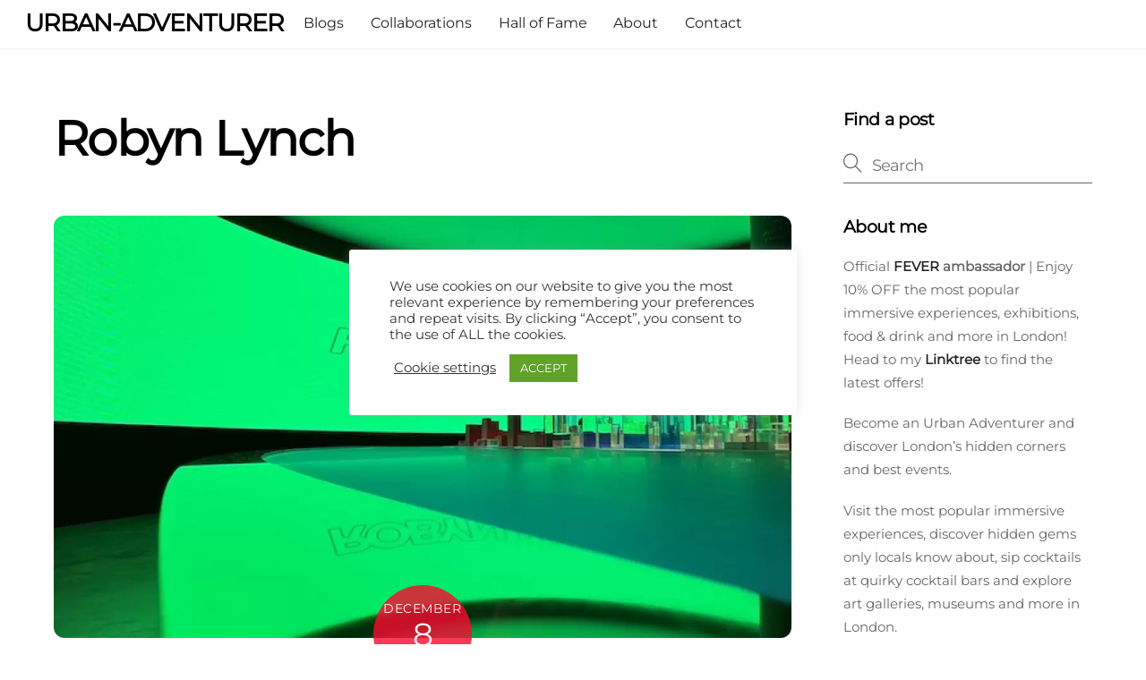

--- FILE ---
content_type: text/html; charset=UTF-8
request_url: https://urban-adventurer.net/tag/robyn-lynch/
body_size: 22421
content:
<!DOCTYPE html>
<html lang="en-US">
<head>
        <meta charset="UTF-8">
        <meta name="viewport" content="width=device-width, initial-scale=1, minimum-scale=1">
        <style id="tb_inline_styles" data-no-optimize="1">.tb_animation_on{overflow-x:hidden}.themify_builder .wow{visibility:hidden;animation-fill-mode:both}[data-tf-animation]{will-change:transform,opacity,visibility}.themify_builder .tf_lax_done{transition-duration:.8s;transition-timing-function:cubic-bezier(.165,.84,.44,1)}[data-sticky-active].tb_sticky_scroll_active{z-index:1}[data-sticky-active].tb_sticky_scroll_active .hide-on-stick{display:none}@media(min-width:1281px){.hide-desktop{width:0!important;height:0!important;padding:0!important;visibility:hidden!important;margin:0!important;display:table-column!important;background:0!important;content-visibility:hidden;overflow:hidden!important}}@media(min-width:769px) and (max-width:1280px){.hide-tablet_landscape{width:0!important;height:0!important;padding:0!important;visibility:hidden!important;margin:0!important;display:table-column!important;background:0!important;content-visibility:hidden;overflow:hidden!important}}@media(min-width:681px) and (max-width:768px){.hide-tablet{width:0!important;height:0!important;padding:0!important;visibility:hidden!important;margin:0!important;display:table-column!important;background:0!important;content-visibility:hidden;overflow:hidden!important}}@media(max-width:680px){.hide-mobile{width:0!important;height:0!important;padding:0!important;visibility:hidden!important;margin:0!important;display:table-column!important;background:0!important;content-visibility:hidden;overflow:hidden!important}}@media(max-width:768px){div.module-gallery-grid{--galn:var(--galt)}}@media(max-width:680px){
                .themify_map.tf_map_loaded{width:100%!important}
                .ui.builder_button,.ui.nav li a{padding:.525em 1.15em}
                .fullheight>.row_inner:not(.tb_col_count_1){min-height:0}
                div.module-gallery-grid{--galn:var(--galm);gap:8px}
            }</style><noscript><style>.themify_builder .wow,.wow .tf_lazy{visibility:visible!important}</style></noscript>            <style id="tf_lazy_style" data-no-optimize="1">
                .tf_svg_lazy{
                    content-visibility:auto;
                    background-size:100% 25%!important;
                    background-repeat:no-repeat!important;
                    background-position:0 0, 0 33.4%,0 66.6%,0 100%!important;
                    transition:filter .3s linear!important;
                    filter:blur(25px)!important;                    transform:translateZ(0)
                }
                .tf_svg_lazy_loaded{
                    filter:blur(0)!important
                }
                [data-lazy]:is(.module,.module_row:not(.tb_first)),.module[data-lazy] .ui,.module_row[data-lazy]:not(.tb_first):is(>.row_inner,.module_column[data-lazy],.module_subrow[data-lazy]){
                    background-image:none!important
                }
            </style>
            <noscript>
                <style>
                    .tf_svg_lazy{
                        display:none!important
                    }
                </style>
            </noscript>
                    <style id="tf_lazy_common" data-no-optimize="1">
                        img{
                max-width:100%;
                height:auto
            }
                                    :where(.tf_in_flx,.tf_flx){display:inline-flex;flex-wrap:wrap;place-items:center}
            .tf_fa,:is(em,i) tf-lottie{display:inline-block;vertical-align:middle}:is(em,i) tf-lottie{width:1.5em;height:1.5em}.tf_fa{width:1em;height:1em;stroke-width:0;stroke:currentColor;overflow:visible;fill:currentColor;pointer-events:none;text-rendering:optimizeSpeed;buffered-rendering:static}#tf_svg symbol{overflow:visible}:where(.tf_lazy){position:relative;visibility:visible;display:block;opacity:.3}.wow .tf_lazy:not(.tf_swiper-slide){visibility:hidden;opacity:1}div.tf_audio_lazy audio{visibility:hidden;height:0;display:inline}.mejs-container{visibility:visible}.tf_iframe_lazy{transition:opacity .3s ease-in-out;min-height:10px}:where(.tf_flx),.tf_swiper-wrapper{display:flex}.tf_swiper-slide{flex-shrink:0;opacity:0;width:100%;height:100%}.tf_swiper-wrapper>br,.tf_lazy.tf_swiper-wrapper .tf_lazy:after,.tf_lazy.tf_swiper-wrapper .tf_lazy:before{display:none}.tf_lazy:after,.tf_lazy:before{content:'';display:inline-block;position:absolute;width:10px!important;height:10px!important;margin:0 3px;top:50%!important;inset-inline:auto 50%!important;border-radius:100%;background-color:currentColor;visibility:visible;animation:tf-hrz-loader infinite .75s cubic-bezier(.2,.68,.18,1.08)}.tf_lazy:after{width:6px!important;height:6px!important;inset-inline:50% auto!important;margin-top:3px;animation-delay:-.4s}@keyframes tf-hrz-loader{0%,100%{transform:scale(1);opacity:1}50%{transform:scale(.1);opacity:.6}}.tf_lazy_lightbox{position:fixed;background:rgba(11,11,11,.8);color:#ccc;top:0;left:0;display:flex;align-items:center;justify-content:center;z-index:999}.tf_lazy_lightbox .tf_lazy:after,.tf_lazy_lightbox .tf_lazy:before{background:#fff}.tf_vd_lazy,tf-lottie{display:flex;flex-wrap:wrap}tf-lottie{aspect-ratio:1.777}.tf_w.tf_vd_lazy video{width:100%;height:auto;position:static;object-fit:cover}
        </style>
        <link type="image/jpg" href="https://urban-adventurer.net/wp-content/uploads/2020/05/Favicon-white-background.jpg" rel="apple-touch-icon" /><link type="image/jpg" href="https://urban-adventurer.net/wp-content/uploads/2020/05/Favicon-white-background.jpg" rel="icon" /><meta name='robots' content='index, follow, max-image-preview:large, max-snippet:-1, max-video-preview:-1' />

	<!-- This site is optimized with the Yoast SEO plugin v26.7 - https://yoast.com/wordpress/plugins/seo/ -->
	<title>Robyn Lynch Archives &#8211; URBAN-ADVENTURER</title>
	<link rel="canonical" href="https://urban-adventurer.net/tag/robyn-lynch/" />
	<meta property="og:locale" content="en_US" />
	<meta property="og:type" content="article" />
	<meta property="og:title" content="Robyn Lynch Archives &#8211; URBAN-ADVENTURER" />
	<meta property="og:url" content="https://urban-adventurer.net/tag/robyn-lynch/" />
	<meta property="og:site_name" content="URBAN-ADVENTURER" />
	<meta name="twitter:card" content="summary_large_image" />
	<script type="application/ld+json" class="yoast-schema-graph">{"@context":"https://schema.org","@graph":[{"@type":"CollectionPage","@id":"https://urban-adventurer.net/tag/robyn-lynch/","url":"https://urban-adventurer.net/tag/robyn-lynch/","name":"Robyn Lynch Archives &#8211; URBAN-ADVENTURER","isPartOf":{"@id":"https://urban-adventurer.net/#website"},"primaryImageOfPage":{"@id":"https://urban-adventurer.net/tag/robyn-lynch/#primaryimage"},"image":{"@id":"https://urban-adventurer.net/tag/robyn-lynch/#primaryimage"},"thumbnailUrl":"https://urban-adventurer.net/wp-content/uploads/2023/12/NOW-Gallery-Fashion-Commission-2023-‘Greetings-from-Ireland-by-Robyn-Lynch.jpg","breadcrumb":{"@id":"https://urban-adventurer.net/tag/robyn-lynch/#breadcrumb"},"inLanguage":"en-US"},{"@type":"ImageObject","inLanguage":"en-US","@id":"https://urban-adventurer.net/tag/robyn-lynch/#primaryimage","url":"https://urban-adventurer.net/wp-content/uploads/2023/12/NOW-Gallery-Fashion-Commission-2023-‘Greetings-from-Ireland-by-Robyn-Lynch.jpg","contentUrl":"https://urban-adventurer.net/wp-content/uploads/2023/12/NOW-Gallery-Fashion-Commission-2023-‘Greetings-from-Ireland-by-Robyn-Lynch.jpg","width":675,"height":900,"caption":"NOW Gallery Fashion Commission 2023 - ‘Greetings from Ireland’ by Robyn Lynch"},{"@type":"BreadcrumbList","@id":"https://urban-adventurer.net/tag/robyn-lynch/#breadcrumb","itemListElement":[{"@type":"ListItem","position":1,"name":"Home","item":"https://urban-adventurer.net/"},{"@type":"ListItem","position":2,"name":"Robyn Lynch"}]},{"@type":"WebSite","@id":"https://urban-adventurer.net/#website","url":"https://urban-adventurer.net/","name":"URBAN-ADVENTURER","description":"urban lifestyle and events blog","publisher":{"@id":"https://urban-adventurer.net/#/schema/person/9874196a69956a3182692848e04d2842"},"potentialAction":[{"@type":"SearchAction","target":{"@type":"EntryPoint","urlTemplate":"https://urban-adventurer.net/?s={search_term_string}"},"query-input":{"@type":"PropertyValueSpecification","valueRequired":true,"valueName":"search_term_string"}}],"inLanguage":"en-US"},{"@type":["Person","Organization"],"@id":"https://urban-adventurer.net/#/schema/person/9874196a69956a3182692848e04d2842","name":"Urban Adventurer","image":{"@type":"ImageObject","inLanguage":"en-US","@id":"https://urban-adventurer.net/#/schema/person/image/","url":"https://secure.gravatar.com/avatar/0aa8a2771edd7369237b0cc3babec6cd2e5e6d1d169f06c13a02ac54c84b02bf?s=96&d=mm&r=g","contentUrl":"https://secure.gravatar.com/avatar/0aa8a2771edd7369237b0cc3babec6cd2e5e6d1d169f06c13a02ac54c84b02bf?s=96&d=mm&r=g","caption":"Urban Adventurer"},"logo":{"@id":"https://urban-adventurer.net/#/schema/person/image/"}}]}</script>
	<!-- / Yoast SEO plugin. -->


<link rel="alternate" type="application/rss+xml" title="URBAN-ADVENTURER &raquo; Feed" href="https://urban-adventurer.net/feed/" />
<link rel="alternate" type="application/rss+xml" title="URBAN-ADVENTURER &raquo; Comments Feed" href="https://urban-adventurer.net/comments/feed/" />
<link rel="alternate" type="application/rss+xml" title="URBAN-ADVENTURER &raquo; Robyn Lynch Tag Feed" href="https://urban-adventurer.net/tag/robyn-lynch/feed/" />
		<style>
			.lazyload,
			.lazyloading {
				max-width: 100%;
			}
		</style>
				<!-- This site uses the Google Analytics by MonsterInsights plugin v9.11.1 - Using Analytics tracking - https://www.monsterinsights.com/ -->
							<script src="//www.googletagmanager.com/gtag/js?id=G-9VKNR5YMJM"  data-cfasync="false" data-wpfc-render="false" async></script>
			<script data-cfasync="false" data-wpfc-render="false">
				var mi_version = '9.11.1';
				var mi_track_user = true;
				var mi_no_track_reason = '';
								var MonsterInsightsDefaultLocations = {"page_location":"https:\/\/urban-adventurer.net\/tag\/robyn-lynch\/"};
								if ( typeof MonsterInsightsPrivacyGuardFilter === 'function' ) {
					var MonsterInsightsLocations = (typeof MonsterInsightsExcludeQuery === 'object') ? MonsterInsightsPrivacyGuardFilter( MonsterInsightsExcludeQuery ) : MonsterInsightsPrivacyGuardFilter( MonsterInsightsDefaultLocations );
				} else {
					var MonsterInsightsLocations = (typeof MonsterInsightsExcludeQuery === 'object') ? MonsterInsightsExcludeQuery : MonsterInsightsDefaultLocations;
				}

								var disableStrs = [
										'ga-disable-G-9VKNR5YMJM',
									];

				/* Function to detect opted out users */
				function __gtagTrackerIsOptedOut() {
					for (var index = 0; index < disableStrs.length; index++) {
						if (document.cookie.indexOf(disableStrs[index] + '=true') > -1) {
							return true;
						}
					}

					return false;
				}

				/* Disable tracking if the opt-out cookie exists. */
				if (__gtagTrackerIsOptedOut()) {
					for (var index = 0; index < disableStrs.length; index++) {
						window[disableStrs[index]] = true;
					}
				}

				/* Opt-out function */
				function __gtagTrackerOptout() {
					for (var index = 0; index < disableStrs.length; index++) {
						document.cookie = disableStrs[index] + '=true; expires=Thu, 31 Dec 2099 23:59:59 UTC; path=/';
						window[disableStrs[index]] = true;
					}
				}

				if ('undefined' === typeof gaOptout) {
					function gaOptout() {
						__gtagTrackerOptout();
					}
				}
								window.dataLayer = window.dataLayer || [];

				window.MonsterInsightsDualTracker = {
					helpers: {},
					trackers: {},
				};
				if (mi_track_user) {
					function __gtagDataLayer() {
						dataLayer.push(arguments);
					}

					function __gtagTracker(type, name, parameters) {
						if (!parameters) {
							parameters = {};
						}

						if (parameters.send_to) {
							__gtagDataLayer.apply(null, arguments);
							return;
						}

						if (type === 'event') {
														parameters.send_to = monsterinsights_frontend.v4_id;
							var hookName = name;
							if (typeof parameters['event_category'] !== 'undefined') {
								hookName = parameters['event_category'] + ':' + name;
							}

							if (typeof MonsterInsightsDualTracker.trackers[hookName] !== 'undefined') {
								MonsterInsightsDualTracker.trackers[hookName](parameters);
							} else {
								__gtagDataLayer('event', name, parameters);
							}
							
						} else {
							__gtagDataLayer.apply(null, arguments);
						}
					}

					__gtagTracker('js', new Date());
					__gtagTracker('set', {
						'developer_id.dZGIzZG': true,
											});
					if ( MonsterInsightsLocations.page_location ) {
						__gtagTracker('set', MonsterInsightsLocations);
					}
										__gtagTracker('config', 'G-9VKNR5YMJM', {"forceSSL":"true","link_attribution":"true"} );
										window.gtag = __gtagTracker;										(function () {
						/* https://developers.google.com/analytics/devguides/collection/analyticsjs/ */
						/* ga and __gaTracker compatibility shim. */
						var noopfn = function () {
							return null;
						};
						var newtracker = function () {
							return new Tracker();
						};
						var Tracker = function () {
							return null;
						};
						var p = Tracker.prototype;
						p.get = noopfn;
						p.set = noopfn;
						p.send = function () {
							var args = Array.prototype.slice.call(arguments);
							args.unshift('send');
							__gaTracker.apply(null, args);
						};
						var __gaTracker = function () {
							var len = arguments.length;
							if (len === 0) {
								return;
							}
							var f = arguments[len - 1];
							if (typeof f !== 'object' || f === null || typeof f.hitCallback !== 'function') {
								if ('send' === arguments[0]) {
									var hitConverted, hitObject = false, action;
									if ('event' === arguments[1]) {
										if ('undefined' !== typeof arguments[3]) {
											hitObject = {
												'eventAction': arguments[3],
												'eventCategory': arguments[2],
												'eventLabel': arguments[4],
												'value': arguments[5] ? arguments[5] : 1,
											}
										}
									}
									if ('pageview' === arguments[1]) {
										if ('undefined' !== typeof arguments[2]) {
											hitObject = {
												'eventAction': 'page_view',
												'page_path': arguments[2],
											}
										}
									}
									if (typeof arguments[2] === 'object') {
										hitObject = arguments[2];
									}
									if (typeof arguments[5] === 'object') {
										Object.assign(hitObject, arguments[5]);
									}
									if ('undefined' !== typeof arguments[1].hitType) {
										hitObject = arguments[1];
										if ('pageview' === hitObject.hitType) {
											hitObject.eventAction = 'page_view';
										}
									}
									if (hitObject) {
										action = 'timing' === arguments[1].hitType ? 'timing_complete' : hitObject.eventAction;
										hitConverted = mapArgs(hitObject);
										__gtagTracker('event', action, hitConverted);
									}
								}
								return;
							}

							function mapArgs(args) {
								var arg, hit = {};
								var gaMap = {
									'eventCategory': 'event_category',
									'eventAction': 'event_action',
									'eventLabel': 'event_label',
									'eventValue': 'event_value',
									'nonInteraction': 'non_interaction',
									'timingCategory': 'event_category',
									'timingVar': 'name',
									'timingValue': 'value',
									'timingLabel': 'event_label',
									'page': 'page_path',
									'location': 'page_location',
									'title': 'page_title',
									'referrer' : 'page_referrer',
								};
								for (arg in args) {
																		if (!(!args.hasOwnProperty(arg) || !gaMap.hasOwnProperty(arg))) {
										hit[gaMap[arg]] = args[arg];
									} else {
										hit[arg] = args[arg];
									}
								}
								return hit;
							}

							try {
								f.hitCallback();
							} catch (ex) {
							}
						};
						__gaTracker.create = newtracker;
						__gaTracker.getByName = newtracker;
						__gaTracker.getAll = function () {
							return [];
						};
						__gaTracker.remove = noopfn;
						__gaTracker.loaded = true;
						window['__gaTracker'] = __gaTracker;
					})();
									} else {
										console.log("");
					(function () {
						function __gtagTracker() {
							return null;
						}

						window['__gtagTracker'] = __gtagTracker;
						window['gtag'] = __gtagTracker;
					})();
									}
			</script>
							<!-- / Google Analytics by MonsterInsights -->
		<style id='wp-img-auto-sizes-contain-inline-css'>
img:is([sizes=auto i],[sizes^="auto," i]){contain-intrinsic-size:3000px 1500px}
/*# sourceURL=wp-img-auto-sizes-contain-inline-css */
</style>
<style id='global-styles-inline-css'>
:root{--wp--preset--aspect-ratio--square: 1;--wp--preset--aspect-ratio--4-3: 4/3;--wp--preset--aspect-ratio--3-4: 3/4;--wp--preset--aspect-ratio--3-2: 3/2;--wp--preset--aspect-ratio--2-3: 2/3;--wp--preset--aspect-ratio--16-9: 16/9;--wp--preset--aspect-ratio--9-16: 9/16;--wp--preset--color--black: #000000;--wp--preset--color--cyan-bluish-gray: #abb8c3;--wp--preset--color--white: #ffffff;--wp--preset--color--pale-pink: #f78da7;--wp--preset--color--vivid-red: #cf2e2e;--wp--preset--color--luminous-vivid-orange: #ff6900;--wp--preset--color--luminous-vivid-amber: #fcb900;--wp--preset--color--light-green-cyan: #7bdcb5;--wp--preset--color--vivid-green-cyan: #00d084;--wp--preset--color--pale-cyan-blue: #8ed1fc;--wp--preset--color--vivid-cyan-blue: #0693e3;--wp--preset--color--vivid-purple: #9b51e0;--wp--preset--gradient--vivid-cyan-blue-to-vivid-purple: linear-gradient(135deg,rgb(6,147,227) 0%,rgb(155,81,224) 100%);--wp--preset--gradient--light-green-cyan-to-vivid-green-cyan: linear-gradient(135deg,rgb(122,220,180) 0%,rgb(0,208,130) 100%);--wp--preset--gradient--luminous-vivid-amber-to-luminous-vivid-orange: linear-gradient(135deg,rgb(252,185,0) 0%,rgb(255,105,0) 100%);--wp--preset--gradient--luminous-vivid-orange-to-vivid-red: linear-gradient(135deg,rgb(255,105,0) 0%,rgb(207,46,46) 100%);--wp--preset--gradient--very-light-gray-to-cyan-bluish-gray: linear-gradient(135deg,rgb(238,238,238) 0%,rgb(169,184,195) 100%);--wp--preset--gradient--cool-to-warm-spectrum: linear-gradient(135deg,rgb(74,234,220) 0%,rgb(151,120,209) 20%,rgb(207,42,186) 40%,rgb(238,44,130) 60%,rgb(251,105,98) 80%,rgb(254,248,76) 100%);--wp--preset--gradient--blush-light-purple: linear-gradient(135deg,rgb(255,206,236) 0%,rgb(152,150,240) 100%);--wp--preset--gradient--blush-bordeaux: linear-gradient(135deg,rgb(254,205,165) 0%,rgb(254,45,45) 50%,rgb(107,0,62) 100%);--wp--preset--gradient--luminous-dusk: linear-gradient(135deg,rgb(255,203,112) 0%,rgb(199,81,192) 50%,rgb(65,88,208) 100%);--wp--preset--gradient--pale-ocean: linear-gradient(135deg,rgb(255,245,203) 0%,rgb(182,227,212) 50%,rgb(51,167,181) 100%);--wp--preset--gradient--electric-grass: linear-gradient(135deg,rgb(202,248,128) 0%,rgb(113,206,126) 100%);--wp--preset--gradient--midnight: linear-gradient(135deg,rgb(2,3,129) 0%,rgb(40,116,252) 100%);--wp--preset--font-size--small: 13px;--wp--preset--font-size--medium: clamp(14px, 0.875rem + ((1vw - 3.2px) * 0.469), 20px);--wp--preset--font-size--large: clamp(22.041px, 1.378rem + ((1vw - 3.2px) * 1.091), 36px);--wp--preset--font-size--x-large: clamp(25.014px, 1.563rem + ((1vw - 3.2px) * 1.327), 42px);--wp--preset--font-family--system-font: -apple-system,BlinkMacSystemFont,"Segoe UI",Roboto,Oxygen-Sans,Ubuntu,Cantarell,"Helvetica Neue",sans-serif;--wp--preset--spacing--20: 0.44rem;--wp--preset--spacing--30: 0.67rem;--wp--preset--spacing--40: 1rem;--wp--preset--spacing--50: 1.5rem;--wp--preset--spacing--60: 2.25rem;--wp--preset--spacing--70: 3.38rem;--wp--preset--spacing--80: 5.06rem;--wp--preset--shadow--natural: 6px 6px 9px rgba(0, 0, 0, 0.2);--wp--preset--shadow--deep: 12px 12px 50px rgba(0, 0, 0, 0.4);--wp--preset--shadow--sharp: 6px 6px 0px rgba(0, 0, 0, 0.2);--wp--preset--shadow--outlined: 6px 6px 0px -3px rgb(255, 255, 255), 6px 6px rgb(0, 0, 0);--wp--preset--shadow--crisp: 6px 6px 0px rgb(0, 0, 0);}:where(body) { margin: 0; }.wp-site-blocks > .alignleft { float: left; margin-right: 2em; }.wp-site-blocks > .alignright { float: right; margin-left: 2em; }.wp-site-blocks > .aligncenter { justify-content: center; margin-left: auto; margin-right: auto; }:where(.wp-site-blocks) > * { margin-block-start: 24px; margin-block-end: 0; }:where(.wp-site-blocks) > :first-child { margin-block-start: 0; }:where(.wp-site-blocks) > :last-child { margin-block-end: 0; }:root { --wp--style--block-gap: 24px; }:root :where(.is-layout-flow) > :first-child{margin-block-start: 0;}:root :where(.is-layout-flow) > :last-child{margin-block-end: 0;}:root :where(.is-layout-flow) > *{margin-block-start: 24px;margin-block-end: 0;}:root :where(.is-layout-constrained) > :first-child{margin-block-start: 0;}:root :where(.is-layout-constrained) > :last-child{margin-block-end: 0;}:root :where(.is-layout-constrained) > *{margin-block-start: 24px;margin-block-end: 0;}:root :where(.is-layout-flex){gap: 24px;}:root :where(.is-layout-grid){gap: 24px;}.is-layout-flow > .alignleft{float: left;margin-inline-start: 0;margin-inline-end: 2em;}.is-layout-flow > .alignright{float: right;margin-inline-start: 2em;margin-inline-end: 0;}.is-layout-flow > .aligncenter{margin-left: auto !important;margin-right: auto !important;}.is-layout-constrained > .alignleft{float: left;margin-inline-start: 0;margin-inline-end: 2em;}.is-layout-constrained > .alignright{float: right;margin-inline-start: 2em;margin-inline-end: 0;}.is-layout-constrained > .aligncenter{margin-left: auto !important;margin-right: auto !important;}.is-layout-constrained > :where(:not(.alignleft):not(.alignright):not(.alignfull)){margin-left: auto !important;margin-right: auto !important;}body .is-layout-flex{display: flex;}.is-layout-flex{flex-wrap: wrap;align-items: center;}.is-layout-flex > :is(*, div){margin: 0;}body .is-layout-grid{display: grid;}.is-layout-grid > :is(*, div){margin: 0;}body{font-family: var(--wp--preset--font-family--system-font);font-size: var(--wp--preset--font-size--medium);line-height: 1.6;padding-top: 0px;padding-right: 0px;padding-bottom: 0px;padding-left: 0px;}a:where(:not(.wp-element-button)){text-decoration: underline;}:root :where(.wp-element-button, .wp-block-button__link){background-color: #32373c;border-width: 0;color: #fff;font-family: inherit;font-size: inherit;font-style: inherit;font-weight: inherit;letter-spacing: inherit;line-height: inherit;padding-top: calc(0.667em + 2px);padding-right: calc(1.333em + 2px);padding-bottom: calc(0.667em + 2px);padding-left: calc(1.333em + 2px);text-decoration: none;text-transform: inherit;}.has-black-color{color: var(--wp--preset--color--black) !important;}.has-cyan-bluish-gray-color{color: var(--wp--preset--color--cyan-bluish-gray) !important;}.has-white-color{color: var(--wp--preset--color--white) !important;}.has-pale-pink-color{color: var(--wp--preset--color--pale-pink) !important;}.has-vivid-red-color{color: var(--wp--preset--color--vivid-red) !important;}.has-luminous-vivid-orange-color{color: var(--wp--preset--color--luminous-vivid-orange) !important;}.has-luminous-vivid-amber-color{color: var(--wp--preset--color--luminous-vivid-amber) !important;}.has-light-green-cyan-color{color: var(--wp--preset--color--light-green-cyan) !important;}.has-vivid-green-cyan-color{color: var(--wp--preset--color--vivid-green-cyan) !important;}.has-pale-cyan-blue-color{color: var(--wp--preset--color--pale-cyan-blue) !important;}.has-vivid-cyan-blue-color{color: var(--wp--preset--color--vivid-cyan-blue) !important;}.has-vivid-purple-color{color: var(--wp--preset--color--vivid-purple) !important;}.has-black-background-color{background-color: var(--wp--preset--color--black) !important;}.has-cyan-bluish-gray-background-color{background-color: var(--wp--preset--color--cyan-bluish-gray) !important;}.has-white-background-color{background-color: var(--wp--preset--color--white) !important;}.has-pale-pink-background-color{background-color: var(--wp--preset--color--pale-pink) !important;}.has-vivid-red-background-color{background-color: var(--wp--preset--color--vivid-red) !important;}.has-luminous-vivid-orange-background-color{background-color: var(--wp--preset--color--luminous-vivid-orange) !important;}.has-luminous-vivid-amber-background-color{background-color: var(--wp--preset--color--luminous-vivid-amber) !important;}.has-light-green-cyan-background-color{background-color: var(--wp--preset--color--light-green-cyan) !important;}.has-vivid-green-cyan-background-color{background-color: var(--wp--preset--color--vivid-green-cyan) !important;}.has-pale-cyan-blue-background-color{background-color: var(--wp--preset--color--pale-cyan-blue) !important;}.has-vivid-cyan-blue-background-color{background-color: var(--wp--preset--color--vivid-cyan-blue) !important;}.has-vivid-purple-background-color{background-color: var(--wp--preset--color--vivid-purple) !important;}.has-black-border-color{border-color: var(--wp--preset--color--black) !important;}.has-cyan-bluish-gray-border-color{border-color: var(--wp--preset--color--cyan-bluish-gray) !important;}.has-white-border-color{border-color: var(--wp--preset--color--white) !important;}.has-pale-pink-border-color{border-color: var(--wp--preset--color--pale-pink) !important;}.has-vivid-red-border-color{border-color: var(--wp--preset--color--vivid-red) !important;}.has-luminous-vivid-orange-border-color{border-color: var(--wp--preset--color--luminous-vivid-orange) !important;}.has-luminous-vivid-amber-border-color{border-color: var(--wp--preset--color--luminous-vivid-amber) !important;}.has-light-green-cyan-border-color{border-color: var(--wp--preset--color--light-green-cyan) !important;}.has-vivid-green-cyan-border-color{border-color: var(--wp--preset--color--vivid-green-cyan) !important;}.has-pale-cyan-blue-border-color{border-color: var(--wp--preset--color--pale-cyan-blue) !important;}.has-vivid-cyan-blue-border-color{border-color: var(--wp--preset--color--vivid-cyan-blue) !important;}.has-vivid-purple-border-color{border-color: var(--wp--preset--color--vivid-purple) !important;}.has-vivid-cyan-blue-to-vivid-purple-gradient-background{background: var(--wp--preset--gradient--vivid-cyan-blue-to-vivid-purple) !important;}.has-light-green-cyan-to-vivid-green-cyan-gradient-background{background: var(--wp--preset--gradient--light-green-cyan-to-vivid-green-cyan) !important;}.has-luminous-vivid-amber-to-luminous-vivid-orange-gradient-background{background: var(--wp--preset--gradient--luminous-vivid-amber-to-luminous-vivid-orange) !important;}.has-luminous-vivid-orange-to-vivid-red-gradient-background{background: var(--wp--preset--gradient--luminous-vivid-orange-to-vivid-red) !important;}.has-very-light-gray-to-cyan-bluish-gray-gradient-background{background: var(--wp--preset--gradient--very-light-gray-to-cyan-bluish-gray) !important;}.has-cool-to-warm-spectrum-gradient-background{background: var(--wp--preset--gradient--cool-to-warm-spectrum) !important;}.has-blush-light-purple-gradient-background{background: var(--wp--preset--gradient--blush-light-purple) !important;}.has-blush-bordeaux-gradient-background{background: var(--wp--preset--gradient--blush-bordeaux) !important;}.has-luminous-dusk-gradient-background{background: var(--wp--preset--gradient--luminous-dusk) !important;}.has-pale-ocean-gradient-background{background: var(--wp--preset--gradient--pale-ocean) !important;}.has-electric-grass-gradient-background{background: var(--wp--preset--gradient--electric-grass) !important;}.has-midnight-gradient-background{background: var(--wp--preset--gradient--midnight) !important;}.has-small-font-size{font-size: var(--wp--preset--font-size--small) !important;}.has-medium-font-size{font-size: var(--wp--preset--font-size--medium) !important;}.has-large-font-size{font-size: var(--wp--preset--font-size--large) !important;}.has-x-large-font-size{font-size: var(--wp--preset--font-size--x-large) !important;}.has-system-font-font-family{font-family: var(--wp--preset--font-family--system-font) !important;}
:root :where(.wp-block-pullquote){font-size: clamp(0.984em, 0.984rem + ((1vw - 0.2em) * 0.645), 1.5em);line-height: 1.6;}
/*# sourceURL=global-styles-inline-css */
</style>
<link rel="preload" href="https://urban-adventurer.net/wp-content/plugins/cookie-law-info/legacy/public/css/cookie-law-info-public.css?ver=3.3.9.1" as="style"><link rel='stylesheet' id='cookie-law-info-css' href='https://urban-adventurer.net/wp-content/plugins/cookie-law-info/legacy/public/css/cookie-law-info-public.css?ver=3.3.9.1' media='all' />
<link rel="preload" href="https://urban-adventurer.net/wp-content/plugins/cookie-law-info/legacy/public/css/cookie-law-info-gdpr.css?ver=3.3.9.1" as="style"><link rel='stylesheet' id='cookie-law-info-gdpr-css' href='https://urban-adventurer.net/wp-content/plugins/cookie-law-info/legacy/public/css/cookie-law-info-gdpr.css?ver=3.3.9.1' media='all' />
<link rel="preload" href="https://urban-adventurer.net/wp-content/plugins/mashsharer/assets/css/mashsb.min.css?ver=4.0.47" as="style"><link rel='stylesheet' id='mashsb-styles-css' href='https://urban-adventurer.net/wp-content/plugins/mashsharer/assets/css/mashsb.min.css?ver=4.0.47' media='all' />
<style id='mashsb-styles-inline-css'>
.mashsb-count {color:#cccccc;}@media only screen and (min-width:568px){.mashsb-buttons a {min-width: 177px;}}
/*# sourceURL=mashsb-styles-inline-css */
</style>
<script src="https://urban-adventurer.net/wp-includes/js/jquery/jquery.min.js?ver=3.7.1" id="jquery-core-js"></script>
<script src="https://urban-adventurer.net/wp-includes/js/jquery/jquery-migrate.min.js?ver=3.4.1" id="jquery-migrate-js"></script>
<script src="https://urban-adventurer.net/wp-content/plugins/google-analytics-for-wordpress/assets/js/frontend-gtag.js?ver=9.11.1" id="monsterinsights-frontend-script-js" async data-wp-strategy="async"></script>
<script data-cfasync="false" data-wpfc-render="false" id='monsterinsights-frontend-script-js-extra'>var monsterinsights_frontend = {"js_events_tracking":"true","download_extensions":"doc,pdf,ppt,zip,xls,docx,pptx,xlsx","inbound_paths":"[{\"path\":\"\\\/go\\\/\",\"label\":\"affiliate\"},{\"path\":\"\\\/recommend\\\/\",\"label\":\"affiliate\"}]","home_url":"https:\/\/urban-adventurer.net","hash_tracking":"false","v4_id":"G-9VKNR5YMJM"};</script>
<script id="cookie-law-info-js-extra">
var Cli_Data = {"nn_cookie_ids":[],"cookielist":[],"non_necessary_cookies":[],"ccpaEnabled":"","ccpaRegionBased":"","ccpaBarEnabled":"","strictlyEnabled":["necessary","obligatoire"],"ccpaType":"gdpr","js_blocking":"","custom_integration":"","triggerDomRefresh":"","secure_cookies":""};
var cli_cookiebar_settings = {"animate_speed_hide":"500","animate_speed_show":"500","background":"#FFF","border":"#b1a6a6c2","border_on":"","button_1_button_colour":"#61a229","button_1_button_hover":"#4e8221","button_1_link_colour":"#fff","button_1_as_button":"1","button_1_new_win":"","button_2_button_colour":"#333","button_2_button_hover":"#292929","button_2_link_colour":"#444","button_2_as_button":"1","button_2_hidebar":"","button_3_button_colour":"#3566bb","button_3_button_hover":"#2a5296","button_3_link_colour":"#000000","button_3_as_button":"1","button_3_new_win":"","button_4_button_colour":"#000","button_4_button_hover":"#000000","button_4_link_colour":"#333333","button_4_as_button":"","button_7_button_colour":"#61a229","button_7_button_hover":"#4e8221","button_7_link_colour":"#fff","button_7_as_button":"1","button_7_new_win":"","font_family":"inherit","header_fix":"","notify_animate_hide":"1","notify_animate_show":"1","notify_div_id":"#cookie-law-info-bar","notify_position_horizontal":"right","notify_position_vertical":"bottom","scroll_close":"","scroll_close_reload":"","accept_close_reload":"","reject_close_reload":"","showagain_tab":"","showagain_background":"#fff","showagain_border":"#000","showagain_div_id":"#cookie-law-info-again","showagain_x_position":"100","text":"#333333","show_once_yn":"","show_once":"10000","logging_on":"","as_popup":"","popup_overlay":"","bar_heading_text":"","cookie_bar_as":"popup","popup_showagain_position":"bottom-right","widget_position":"left"};
var log_object = {"ajax_url":"https://urban-adventurer.net/wp-admin/admin-ajax.php"};
//# sourceURL=cookie-law-info-js-extra
</script>
<script src="https://urban-adventurer.net/wp-content/plugins/cookie-law-info/legacy/public/js/cookie-law-info-public.js?ver=3.3.9.1" id="cookie-law-info-js"></script>
<script id="mashsb-js-extra">
var mashsb = {"shares":"0","round_shares":"1","animate_shares":"0","dynamic_buttons":"0","share_url":"https://urban-adventurer.net/greetings-from-ireland-by-robyn-lynch/","title":"NOW+Gallery+Fashion+Commission+2023%3A+%E2%80%98Greetings+from+Ireland%E2%80%99+by+Robyn+Lynch","image":"https://urban-adventurer.net/wp-content/uploads/2023/12/NOW-Gallery-Fashion-Commission-2023-\u2018Greetings-from-Ireland-by-Robyn-Lynch.jpg","desc":"Irish-born menswear fashion designer, Robyn Lynch paints the town green with her new exhibition, \u2018Greetings from Ireland\u2019 at NOW Gallery.\r\n\u00a0\r\n\r\nhttps://www.tiktok.com/@urbanadventurerldn/video/7310531392809553185?lang=en\r\n\u00a0\r\n\r\nGreetings from Ireland\r\n\u00a0\r\n\r\n\r\nPhoto: Urban Adventurer\r\n\u00a0\r\nRobyn Lynch, who is an Irish-born, London-based menswear designer, launched her exhibition, \u2026","hashtag":"","subscribe":"content","subscribe_url":"","activestatus":"1","singular":"0","twitter_popup":"1","refresh":"0","nonce":"b63c41e82e","postid":"","servertime":"1768863151","ajaxurl":"https://urban-adventurer.net/wp-admin/admin-ajax.php"};
//# sourceURL=mashsb-js-extra
</script>
<script src="https://urban-adventurer.net/wp-content/plugins/mashsharer/assets/js/mashsb.min.js?ver=4.0.47" id="mashsb-js"></script>
<link rel="EditURI" type="application/rsd+xml" title="RSD" href="https://urban-adventurer.net/xmlrpc.php?rsd" />
<meta name="generator" content="WordPress 6.9" />
<script>document.createElement( "picture" );if(!window.HTMLPictureElement && document.addEventListener) {window.addEventListener("DOMContentLoaded", function() {var s = document.createElement("script");s.src = "https://urban-adventurer.net/wp-content/plugins/webp-express/js/picturefill.min.js";document.body.appendChild(s);});}</script>		<script>
			document.documentElement.className = document.documentElement.className.replace('no-js', 'js');
		</script>
				<style>
			.no-js img.lazyload {
				display: none;
			}

			figure.wp-block-image img.lazyloading {
				min-width: 150px;
			}

			.lazyload,
			.lazyloading {
				--smush-placeholder-width: 100px;
				--smush-placeholder-aspect-ratio: 1/1;
				width: var(--smush-image-width, var(--smush-placeholder-width)) !important;
				aspect-ratio: var(--smush-image-aspect-ratio, var(--smush-placeholder-aspect-ratio)) !important;
			}

						.lazyload, .lazyloading {
				opacity: 0;
			}

			.lazyloaded {
				opacity: 1;
				transition: opacity 400ms;
				transition-delay: 0ms;
			}

					</style>
		
	<style>
	@keyframes themifyAnimatedBG{
		0%{background-color:#33baab}100%{background-color:#e33b9e}50%{background-color:#4961d7}33.3%{background-color:#2ea85c}25%{background-color:#2bb8ed}20%{background-color:#dd5135}
	}
	.module_row.animated-bg{
		animation:themifyAnimatedBG 30000ms infinite alternate
	}
	</style>
	<!-- hook content: wp_head --><script data-ad-client="ca-pub-9307468713734419" async src="https://pagead2.googlesyndication.com/pagead/js/adsbygoogle.js"></script><!-- /hook content: wp_head --><link rel="icon" href="https://urban-adventurer.net/wp-content/uploads/2020/05/Favicon-white-background-1.jpg" sizes="32x32" />
<link rel="icon" href="https://urban-adventurer.net/wp-content/uploads/2020/05/Favicon-white-background-1.jpg" sizes="192x192" />
<link rel="apple-touch-icon" href="https://urban-adventurer.net/wp-content/uploads/2020/05/Favicon-white-background-1.jpg" />
<meta name="msapplication-TileImage" content="https://urban-adventurer.net/wp-content/uploads/2020/05/Favicon-white-background-1.jpg" />
<link rel="prefetch" href="https://urban-adventurer.net/wp-content/themes/themify-ultra/js/themify-script.js?ver=8.0.8" as="script" fetchpriority="low"><link rel="prefetch" href="https://urban-adventurer.net/wp-content/themes/themify-ultra/themify/js/modules/themify-sidemenu.js?ver=8.2.0" as="script" fetchpriority="low"><link rel="preload" href="https://urban-adventurer.net/wp-content/uploads/2023/12/NOW-Gallery-Fashion-Commission-2023-‘Greetings-from-Ireland-by-Robyn-Lynch-1160x665.jpg" as="image" fetchpriority="high"><style id="tf_gf_fonts_style">@font-face{font-family:'Montserrat';font-style:italic;font-display:swap;src:url(https://fonts.gstatic.com/s/montserrat/v30/JTUFjIg1_i6t8kCHKm459Wx7xQYXK0vOoz6jq6R9WXV0poK5.woff2) format('woff2');unicode-range:U+0460-052F,U+1C80-1C8A,U+20B4,U+2DE0-2DFF,U+A640-A69F,U+FE2E-FE2F;}@font-face{font-family:'Montserrat';font-style:italic;font-display:swap;src:url(https://fonts.gstatic.com/s/montserrat/v30/JTUFjIg1_i6t8kCHKm459Wx7xQYXK0vOoz6jq6R9WXx0poK5.woff2) format('woff2');unicode-range:U+0301,U+0400-045F,U+0490-0491,U+04B0-04B1,U+2116;}@font-face{font-family:'Montserrat';font-style:italic;font-display:swap;src:url(https://fonts.gstatic.com/s/montserrat/v30/JTUFjIg1_i6t8kCHKm459Wx7xQYXK0vOoz6jq6R9WXd0poK5.woff2) format('woff2');unicode-range:U+0102-0103,U+0110-0111,U+0128-0129,U+0168-0169,U+01A0-01A1,U+01AF-01B0,U+0300-0301,U+0303-0304,U+0308-0309,U+0323,U+0329,U+1EA0-1EF9,U+20AB;}@font-face{font-family:'Montserrat';font-style:italic;font-display:swap;src:url(https://fonts.gstatic.com/s/montserrat/v30/JTUFjIg1_i6t8kCHKm459Wx7xQYXK0vOoz6jq6R9WXZ0poK5.woff2) format('woff2');unicode-range:U+0100-02BA,U+02BD-02C5,U+02C7-02CC,U+02CE-02D7,U+02DD-02FF,U+0304,U+0308,U+0329,U+1D00-1DBF,U+1E00-1E9F,U+1EF2-1EFF,U+2020,U+20A0-20AB,U+20AD-20C0,U+2113,U+2C60-2C7F,U+A720-A7FF;}@font-face{font-family:'Montserrat';font-style:italic;font-display:swap;src:url(https://fonts.gstatic.com/s/montserrat/v30/JTUFjIg1_i6t8kCHKm459Wx7xQYXK0vOoz6jq6R9WXh0pg.woff2) format('woff2');unicode-range:U+0000-00FF,U+0131,U+0152-0153,U+02BB-02BC,U+02C6,U+02DA,U+02DC,U+0304,U+0308,U+0329,U+2000-206F,U+20AC,U+2122,U+2191,U+2193,U+2212,U+2215,U+FEFF,U+FFFD;}@font-face{font-family:'Montserrat';font-display:swap;src:url(https://fonts.gstatic.com/s/montserrat/v30/JTUHjIg1_i6t8kCHKm4532VJOt5-QNFgpCtr6Hw0aXpsog.woff2) format('woff2');unicode-range:U+0460-052F,U+1C80-1C8A,U+20B4,U+2DE0-2DFF,U+A640-A69F,U+FE2E-FE2F;}@font-face{font-family:'Montserrat';font-display:swap;src:url(https://fonts.gstatic.com/s/montserrat/v30/JTUHjIg1_i6t8kCHKm4532VJOt5-QNFgpCtr6Hw9aXpsog.woff2) format('woff2');unicode-range:U+0301,U+0400-045F,U+0490-0491,U+04B0-04B1,U+2116;}@font-face{font-family:'Montserrat';font-display:swap;src:url(https://fonts.gstatic.com/s/montserrat/v30/JTUHjIg1_i6t8kCHKm4532VJOt5-QNFgpCtr6Hw2aXpsog.woff2) format('woff2');unicode-range:U+0102-0103,U+0110-0111,U+0128-0129,U+0168-0169,U+01A0-01A1,U+01AF-01B0,U+0300-0301,U+0303-0304,U+0308-0309,U+0323,U+0329,U+1EA0-1EF9,U+20AB;}@font-face{font-family:'Montserrat';font-display:swap;src:url(https://fonts.gstatic.com/s/montserrat/v30/JTUHjIg1_i6t8kCHKm4532VJOt5-QNFgpCtr6Hw3aXpsog.woff2) format('woff2');unicode-range:U+0100-02BA,U+02BD-02C5,U+02C7-02CC,U+02CE-02D7,U+02DD-02FF,U+0304,U+0308,U+0329,U+1D00-1DBF,U+1E00-1E9F,U+1EF2-1EFF,U+2020,U+20A0-20AB,U+20AD-20C0,U+2113,U+2C60-2C7F,U+A720-A7FF;}@font-face{font-family:'Montserrat';font-display:swap;src:url(https://fonts.gstatic.com/s/montserrat/v30/JTUHjIg1_i6t8kCHKm4532VJOt5-QNFgpCtr6Hw5aXo.woff2) format('woff2');unicode-range:U+0000-00FF,U+0131,U+0152-0153,U+02BB-02BC,U+02C6,U+02DA,U+02DC,U+0304,U+0308,U+0329,U+2000-206F,U+20AC,U+2122,U+2191,U+2193,U+2212,U+2215,U+FEFF,U+FFFD;}@font-face{font-family:'Public Sans';font-style:italic;font-display:swap;src:url(https://fonts.gstatic.com/s/publicsans/v20/ijwTs572Xtc6ZYQws9YVwnNDTJPax9k0.woff2) format('woff2');unicode-range:U+0102-0103,U+0110-0111,U+0128-0129,U+0168-0169,U+01A0-01A1,U+01AF-01B0,U+0300-0301,U+0303-0304,U+0308-0309,U+0323,U+0329,U+1EA0-1EF9,U+20AB;}@font-face{font-family:'Public Sans';font-style:italic;font-display:swap;src:url(https://fonts.gstatic.com/s/publicsans/v20/ijwTs572Xtc6ZYQws9YVwnNDTJLax9k0.woff2) format('woff2');unicode-range:U+0100-02BA,U+02BD-02C5,U+02C7-02CC,U+02CE-02D7,U+02DD-02FF,U+0304,U+0308,U+0329,U+1D00-1DBF,U+1E00-1E9F,U+1EF2-1EFF,U+2020,U+20A0-20AB,U+20AD-20C0,U+2113,U+2C60-2C7F,U+A720-A7FF;}@font-face{font-family:'Public Sans';font-style:italic;font-display:swap;src:url(https://fonts.gstatic.com/s/publicsans/v20/ijwTs572Xtc6ZYQws9YVwnNDTJzaxw.woff2) format('woff2');unicode-range:U+0000-00FF,U+0131,U+0152-0153,U+02BB-02BC,U+02C6,U+02DA,U+02DC,U+0304,U+0308,U+0329,U+2000-206F,U+20AC,U+2122,U+2191,U+2193,U+2212,U+2215,U+FEFF,U+FFFD;}@font-face{font-family:'Public Sans';font-style:italic;font-weight:600;font-display:swap;src:url(https://fonts.gstatic.com/s/publicsans/v20/ijwTs572Xtc6ZYQws9YVwnNDTJPax9k0.woff2) format('woff2');unicode-range:U+0102-0103,U+0110-0111,U+0128-0129,U+0168-0169,U+01A0-01A1,U+01AF-01B0,U+0300-0301,U+0303-0304,U+0308-0309,U+0323,U+0329,U+1EA0-1EF9,U+20AB;}@font-face{font-family:'Public Sans';font-style:italic;font-weight:600;font-display:swap;src:url(https://fonts.gstatic.com/s/publicsans/v20/ijwTs572Xtc6ZYQws9YVwnNDTJLax9k0.woff2) format('woff2');unicode-range:U+0100-02BA,U+02BD-02C5,U+02C7-02CC,U+02CE-02D7,U+02DD-02FF,U+0304,U+0308,U+0329,U+1D00-1DBF,U+1E00-1E9F,U+1EF2-1EFF,U+2020,U+20A0-20AB,U+20AD-20C0,U+2113,U+2C60-2C7F,U+A720-A7FF;}@font-face{font-family:'Public Sans';font-style:italic;font-weight:600;font-display:swap;src:url(https://fonts.gstatic.com/s/publicsans/v20/ijwTs572Xtc6ZYQws9YVwnNDTJzaxw.woff2) format('woff2');unicode-range:U+0000-00FF,U+0131,U+0152-0153,U+02BB-02BC,U+02C6,U+02DA,U+02DC,U+0304,U+0308,U+0329,U+2000-206F,U+20AC,U+2122,U+2191,U+2193,U+2212,U+2215,U+FEFF,U+FFFD;}@font-face{font-family:'Public Sans';font-style:italic;font-weight:700;font-display:swap;src:url(https://fonts.gstatic.com/s/publicsans/v20/ijwTs572Xtc6ZYQws9YVwnNDTJPax9k0.woff2) format('woff2');unicode-range:U+0102-0103,U+0110-0111,U+0128-0129,U+0168-0169,U+01A0-01A1,U+01AF-01B0,U+0300-0301,U+0303-0304,U+0308-0309,U+0323,U+0329,U+1EA0-1EF9,U+20AB;}@font-face{font-family:'Public Sans';font-style:italic;font-weight:700;font-display:swap;src:url(https://fonts.gstatic.com/s/publicsans/v20/ijwTs572Xtc6ZYQws9YVwnNDTJLax9k0.woff2) format('woff2');unicode-range:U+0100-02BA,U+02BD-02C5,U+02C7-02CC,U+02CE-02D7,U+02DD-02FF,U+0304,U+0308,U+0329,U+1D00-1DBF,U+1E00-1E9F,U+1EF2-1EFF,U+2020,U+20A0-20AB,U+20AD-20C0,U+2113,U+2C60-2C7F,U+A720-A7FF;}@font-face{font-family:'Public Sans';font-style:italic;font-weight:700;font-display:swap;src:url(https://fonts.gstatic.com/s/publicsans/v20/ijwTs572Xtc6ZYQws9YVwnNDTJzaxw.woff2) format('woff2');unicode-range:U+0000-00FF,U+0131,U+0152-0153,U+02BB-02BC,U+02C6,U+02DA,U+02DC,U+0304,U+0308,U+0329,U+2000-206F,U+20AC,U+2122,U+2191,U+2193,U+2212,U+2215,U+FEFF,U+FFFD;}@font-face{font-family:'Public Sans';font-display:swap;src:url(https://fonts.gstatic.com/s/publicsans/v20/ijwRs572Xtc6ZYQws9YVwnNJfJ7Cww.woff2) format('woff2');unicode-range:U+0102-0103,U+0110-0111,U+0128-0129,U+0168-0169,U+01A0-01A1,U+01AF-01B0,U+0300-0301,U+0303-0304,U+0308-0309,U+0323,U+0329,U+1EA0-1EF9,U+20AB;}@font-face{font-family:'Public Sans';font-display:swap;src:url(https://fonts.gstatic.com/s/publicsans/v20/ijwRs572Xtc6ZYQws9YVwnNIfJ7Cww.woff2) format('woff2');unicode-range:U+0100-02BA,U+02BD-02C5,U+02C7-02CC,U+02CE-02D7,U+02DD-02FF,U+0304,U+0308,U+0329,U+1D00-1DBF,U+1E00-1E9F,U+1EF2-1EFF,U+2020,U+20A0-20AB,U+20AD-20C0,U+2113,U+2C60-2C7F,U+A720-A7FF;}@font-face{font-family:'Public Sans';font-display:swap;src:url(https://fonts.gstatic.com/s/publicsans/v20/ijwRs572Xtc6ZYQws9YVwnNGfJ4.woff2) format('woff2');unicode-range:U+0000-00FF,U+0131,U+0152-0153,U+02BB-02BC,U+02C6,U+02DA,U+02DC,U+0304,U+0308,U+0329,U+2000-206F,U+20AC,U+2122,U+2191,U+2193,U+2212,U+2215,U+FEFF,U+FFFD;}@font-face{font-family:'Public Sans';font-weight:600;font-display:swap;src:url(https://fonts.gstatic.com/s/publicsans/v20/ijwRs572Xtc6ZYQws9YVwnNJfJ7Cww.woff2) format('woff2');unicode-range:U+0102-0103,U+0110-0111,U+0128-0129,U+0168-0169,U+01A0-01A1,U+01AF-01B0,U+0300-0301,U+0303-0304,U+0308-0309,U+0323,U+0329,U+1EA0-1EF9,U+20AB;}@font-face{font-family:'Public Sans';font-weight:600;font-display:swap;src:url(https://fonts.gstatic.com/s/publicsans/v20/ijwRs572Xtc6ZYQws9YVwnNIfJ7Cww.woff2) format('woff2');unicode-range:U+0100-02BA,U+02BD-02C5,U+02C7-02CC,U+02CE-02D7,U+02DD-02FF,U+0304,U+0308,U+0329,U+1D00-1DBF,U+1E00-1E9F,U+1EF2-1EFF,U+2020,U+20A0-20AB,U+20AD-20C0,U+2113,U+2C60-2C7F,U+A720-A7FF;}@font-face{font-family:'Public Sans';font-weight:600;font-display:swap;src:url(https://fonts.gstatic.com/s/publicsans/v20/ijwRs572Xtc6ZYQws9YVwnNGfJ4.woff2) format('woff2');unicode-range:U+0000-00FF,U+0131,U+0152-0153,U+02BB-02BC,U+02C6,U+02DA,U+02DC,U+0304,U+0308,U+0329,U+2000-206F,U+20AC,U+2122,U+2191,U+2193,U+2212,U+2215,U+FEFF,U+FFFD;}@font-face{font-family:'Public Sans';font-weight:700;font-display:swap;src:url(https://fonts.gstatic.com/s/publicsans/v20/ijwRs572Xtc6ZYQws9YVwnNJfJ7Cww.woff2) format('woff2');unicode-range:U+0102-0103,U+0110-0111,U+0128-0129,U+0168-0169,U+01A0-01A1,U+01AF-01B0,U+0300-0301,U+0303-0304,U+0308-0309,U+0323,U+0329,U+1EA0-1EF9,U+20AB;}@font-face{font-family:'Public Sans';font-weight:700;font-display:swap;src:url(https://fonts.gstatic.com/s/publicsans/v20/ijwRs572Xtc6ZYQws9YVwnNIfJ7Cww.woff2) format('woff2');unicode-range:U+0100-02BA,U+02BD-02C5,U+02C7-02CC,U+02CE-02D7,U+02DD-02FF,U+0304,U+0308,U+0329,U+1D00-1DBF,U+1E00-1E9F,U+1EF2-1EFF,U+2020,U+20A0-20AB,U+20AD-20C0,U+2113,U+2C60-2C7F,U+A720-A7FF;}@font-face{font-family:'Public Sans';font-weight:700;font-display:swap;src:url(https://fonts.gstatic.com/s/publicsans/v20/ijwRs572Xtc6ZYQws9YVwnNGfJ4.woff2) format('woff2');unicode-range:U+0000-00FF,U+0131,U+0152-0153,U+02BB-02BC,U+02C6,U+02DA,U+02DC,U+0304,U+0308,U+0329,U+2000-206F,U+20AC,U+2122,U+2191,U+2193,U+2212,U+2215,U+FEFF,U+FFFD;}</style><link rel="preload" fetchpriority="high" href="https://urban-adventurer.net/wp-content/uploads/themify-concate/2601557842/themify-1295679497.css" as="style"><link fetchpriority="high" id="themify_concate-css" rel="stylesheet" href="https://urban-adventurer.net/wp-content/uploads/themify-concate/2601557842/themify-1295679497.css"><link rel="preconnect" href="https://www.google-analytics.com"></head>
<body class="archive tag tag-robyn-lynch tag-1801 wp-theme-themify-ultra skin-default sidebar1 default_width no-home tb_animation_on ready-view header-top-bar fixed-header-enabled footer-block tagline-off search-off sidemenu-active">
<a class="screen-reader-text skip-to-content" href="#content">Skip to content</a><svg id="tf_svg" style="display:none"><defs><symbol id="tf-fas-comment" viewBox="0 0 32 32"><path d="M16 2q6.63 0 11.31 3.81t4.7 9.2-4.7 9.18T16 28q-3.5 0-6.69-1.19-4.06 3.2-8.81 3.2-.13 0-.25-.1t-.19-.22q-.12-.31.1-.53t.75-.88 1.4-2.19 1.25-2.9Q0 19.63 0 15q0-5.37 4.69-9.19T15.99 2z"/></symbol><symbol id="tf-ti-search" viewBox="0 0 32 32"><path d="m31.25 29.875-1.313 1.313-9.75-9.75a12.019 12.019 0 0 1-7.938 3c-6.75 0-12.25-5.5-12.25-12.25 0-3.25 1.25-6.375 3.563-8.688C5.875 1.25 8.937-.063 12.25-.063c6.75 0 12.25 5.5 12.25 12.25 0 3-1.125 5.813-3 7.938zm-19-7.312c5.688 0 10.313-4.688 10.313-10.375S17.938 1.813 12.25 1.813c-2.813 0-5.375 1.125-7.313 3.063-2 1.938-3.063 4.563-3.063 7.313 0 5.688 4.625 10.375 10.375 10.375z"/></symbol><symbol id="tf-fab-tiktok" viewBox="0 0 28 32"><path d="M28 13.12c-2.75 0-5.44-.85-7.67-2.45v11.17a10.16 10.16 0 1 1-8.77-10.07v5.62a4.66 4.66 0 1 0 3.27 4.45V0h5.5a7.63 7.63 0 0 0 3.48 6.4A7.57 7.57 0 0 0 28 7.66Zm0 0"/></symbol><symbol id="tf-fab-instagram" viewBox="0 0 32 32"><path d="M14 8.81q3 0 5.1 2.1t2.09 5.1-2.1 5.08T14 23.2t-5.1-2.1T6.82 16t2.1-5.1T14 8.82zm0 11.88q1.94 0 3.31-1.38T18.7 16t-1.38-3.31T14 11.3t-3.31 1.38T9.3 16t1.38 3.31T14 20.7zM23.13 8.5q0 .69-.47 1.19t-1.16.5-1.19-.5-.5-1.19.5-1.16 1.19-.46 1.16.46.46 1.16zm4.8 1.75Q28 11.94 28 16t-.06 5.75q-.19 3.81-2.28 5.9t-5.9 2.23Q18.05 30 14 30t-5.75-.13q-3.81-.18-5.87-2.25-.82-.75-1.32-1.75t-.72-1.93-.21-2.2Q0 20.07 0 16t.13-5.81Q.3 6.44 2.38 4.37q2.06-2.12 5.87-2.31Q9.94 2 14 2t5.75.06q3.81.19 5.9 2.28t2.29 5.9zm-3 14q.2-.5.32-1.28t.19-1.88.06-1.78V12.7l-.06-1.78-.19-1.88-.31-1.28q-.75-1.94-2.69-2.69-.5-.18-1.28-.31t-1.88-.19-1.75-.06H10.7l-1.78.06-1.88.19-1.28.31q-1.94.75-2.69 2.7-.18.5-.31 1.27t-.19 1.88-.06 1.75v6l.03 1.53.1 1.6.18 1.34.25 1.12q.82 1.94 2.69 2.69.5.19 1.28.31t1.88.19 1.75.06h6.65l1.78-.06 1.88-.19 1.28-.31q1.94-.81 2.69-2.69z"/></symbol><symbol id="tf-fab-facebook-square" viewBox="0 0 32 32"><path d="M28 5v22q0 1.25-.88 2.13T25 30h-5.31V18.94h3.75l.56-4.25h-4.31v-2.7q0-.68.12-1.08t.63-.7 1.31-.27H24V6.19q-1.31-.2-3.25-.2-2.5 0-3.97 1.48t-1.47 4.1v3.12H11.5v4.25h3.81V30H3q-1.25 0-2.13-.88T0 27V5q0-1.25.87-2.13T3 2h22q1.25 0 2.12.87T28 5z"/></symbol><symbol id="tf-fab-youtube" viewBox="0 0 36 32"><path d="M34.38 7.75q.18.75.34 1.88t.22 2.21.1 2.03.02 1.57V16q0 5.63-.68 8.31-.32 1.07-1.13 1.88t-1.94 1.12q-1.19.32-4.5.47t-6.06.22H18q-10.7 0-13.31-.69-2.44-.68-3.07-3-.31-1.18-.47-3.28T.94 17.5V16q0-5.56.68-8.25.32-1.12 1.13-1.94T4.69 4.7q1.18-.31 4.5-.47T15.25 4H18q10.69 0 13.31.69 1.13.31 1.94 1.12t1.13 1.94zM14.5 21.13 23.44 16l-8.94-5.06v10.19z"/></symbol><symbol id="tf-ti-pinterest" viewBox="0 0 32 32"><path d="M28.31 11.69c0-5.38-4.62-10.44-11.62-10.44C8 1.25 3.62 7.5 3.62 12.69c0 3.12 1.25 5.94 3.75 7 .44.12.82 0 .94-.5.07-.31.25-1.13.38-1.44.12-.5.06-.62-.25-1a5.4 5.4 0 0 1-1.25-3.62c0-4.63 3.44-8.75 9-8.75 4.94 0 7.62 3 7.62 7 0 5.25-2.31 9.75-5.81 9.75a2.88 2.88 0 0 1-2.87-3.57c.56-2.31 1.62-4.81 1.62-6.44 0-1.5-.81-2.8-2.5-2.8-1.94 0-3.5 2.05-3.5 4.74 0 0 0 1.75.56 2.94-2 8.44-2.31 9.94-2.31 9.94a13.85 13.85 0 0 0-.31 4.18s.18 2.2 2.12.75c.69-1.06 1.5-2.5 1.88-3.87 0 0 .18-.81 1.25-5 .62 1.19 2.5 2.25 4.5 2.25 5.87 0 9.87-5.31 9.87-12.56z"/></symbol><style id="tf_fonts_style">.tf_fa.tf-fab-youtube{width:1.125em}</style></defs></svg><script> </script><noscript><iframe data-no-script data-src="https://www.googletagmanager.com/ns.html?id=GTM-G-9VKNR5YMJM" height="0" width="0" style="display:none" src="[data-uri]" class="lazyload" data-load-mode="1"></iframe></noscript><script async data-no-optimize="1" data-noptimize="1" data-cfasync="false" data-ga="G-9VKNR5YMJM" src="[data-uri]"></script><script async data-no-optimize="1" data-noptimize="1" data-cfasync="false" src="https://www.googletagmanager.com/gtag/js?id=G-9VKNR5YMJM"></script><div id="pagewrap" class="tf_box hfeed site">
					<div id="headerwrap"  class=' tf_box'>

			
										                                                    <div class="header-icons tf_hide">
                                <a id="menu-icon" class="tf_inline_b tf_text_dec" href="#mobile-menu" aria-label="Menu"><span class="menu-icon-inner tf_inline_b tf_vmiddle tf_overflow"></span><span class="screen-reader-text">Menu</span></a>
				                            </div>
                        
			<header id="header" class="tf_box pagewidth tf_clearfix" itemscope="itemscope" itemtype="https://schema.org/WPHeader">

	            
	            <div class="header-bar tf_box">
				    <div id="site-logo"><a href="https://urban-adventurer.net" title="URBAN-ADVENTURER"><span>URBAN-ADVENTURER</span></a></div>				</div>
				<!-- /.header-bar -->

									<div id="mobile-menu" class="sidemenu sidemenu-off tf_scrollbar">
												
						<div class="navbar-wrapper tf_clearfix">
                            																						<div class="social-widget tf_inline_b tf_vmiddle">
																	    								</div>
								<!-- /.social-widget -->
							
							
							
							<nav id="main-nav-wrap" itemscope="itemscope" itemtype="https://schema.org/SiteNavigationElement">
								<ul id="main-nav" class="main-nav tf_clearfix tf_box"><li  id="menu-item-13122" class="menu-item-page-14 menu-item menu-item-type-post_type menu-item-object-page menu-item-13122"><a  href="https://urban-adventurer.net/blog/">Blogs</a> </li>
<li  id="menu-item-13120" class="menu-item-page-9808 menu-item menu-item-type-post_type menu-item-object-page menu-item-13120"><a  href="https://urban-adventurer.net/influencer-collaborations/">Collaborations</a> </li>
<li  id="menu-item-13119" class="menu-item-page-12213 menu-item menu-item-type-post_type menu-item-object-page menu-item-13119"><a  href="https://urban-adventurer.net/hall-of-fame/">Hall of Fame</a> </li>
<li  id="menu-item-13123" class="menu-item-page-12 menu-item menu-item-type-post_type menu-item-object-page menu-item-13123"><a  href="https://urban-adventurer.net/about/">About</a> </li>
<li  id="menu-item-13121" class="menu-item-page-2037 menu-item menu-item-type-post_type menu-item-object-page menu-item-13121"><a  href="https://urban-adventurer.net/contact/">Contact</a> </li>
</ul>							</nav>
							<!-- /#main-nav-wrap -->
                                                    </div>

																				<!-- /header-widgets -->
						
							<a id="menu-icon-close" aria-label="Close menu" class="tf_close tf_hide" href="#"><span class="screen-reader-text">Close Menu</span></a>

																	</div><!-- #mobile-menu -->
                     					<!-- /#mobile-menu -->
				
				
				
			</header>
			<!-- /#header -->
				        
		</div>
		<!-- /#headerwrap -->
	
	<div id="body" class="tf_box tf_clear tf_mw tf_clearfix">
		
	<!-- layout-container -->
<div id="layout" class="pagewidth tf_box tf_clearfix">
        <!-- content -->
    <main id="content" class="tf_box tf_clearfix">
	 <h1 itemprop="name" class="page-title">Robyn Lynch </h1>        <div  id="loops-wrapper" class="loops-wrapper infinite classic list-post tf_clear tf_clearfix" data-lazy="1">
                    <article id="post-7630" class="post tf_clearfix post-7630 type-post status-publish format-standard has-post-thumbnail hentry category-exhibition category-experience-on-the-go category-fashion category-immersive-experience category-instagrammable-places category-things-to-do category-unique-experience tag-exhibition-london tag-fashion-commission tag-greenwich-peninsula tag-now-gallery tag-now-gallery-fashion-commission-2023 tag-robyn-lynch has-post-title has-post-date has-post-category has-post-tag has-post-comment has-post-author ">
	    
	                <figure class="post-image tf_clearfix">
                                                            <a href="https://urban-adventurer.net/greetings-from-ireland-by-robyn-lynch/">
                                        <picture><source srcset="https://urban-adventurer.net/wp-content/webp-express/webp-images/doc-root/wp-content/uploads/2023/12/NOW-Gallery-Fashion-Commission-2023-‘Greetings-from-Ireland-by-Robyn-Lynch-1160x665.jpg.webp" type="image/webp"><img data-tf-not-load="1" fetchpriority="high" loading="auto" decoding="auto" decoding="async" src="https://urban-adventurer.net/wp-content/uploads/2023/12/NOW-Gallery-Fashion-Commission-2023-‘Greetings-from-Ireland-by-Robyn-Lynch-1160x665.jpg" width="1160" height="665" class="wp-post-image wp-image-7649 webpexpress-processed" title="NOW Gallery Fashion Commission 2023 - ‘Greetings from Ireland’ by Robyn Lynch" alt="NOW Gallery Fashion Commission 2023 - ‘Greetings from Ireland’ by Robyn Lynch"></picture>                                                                    </a>
                                                                </figure>
                    	<div class="post-content">
		<div class="post-content-inner">

								<div class="post-date-wrap">
		<time class="post-date entry-date updated" datetime="2023-12-08">
								<span class="month">December</span> <span class="day">8</span> <span class="year">2023</span> 				</time>
	</div><!-- .post-date-wrap -->
				
			<h2 class="post-title entry-title"><a href="https://urban-adventurer.net/greetings-from-ireland-by-robyn-lynch/">NOW Gallery Fashion Commission 2023: ‘Greetings from Ireland’ by Robyn Lynch</a></h2>
							<p class="post-meta entry-meta">
											<span class="post-author"><span class="author vcard"><a class="url fn n" href="https://urban-adventurer.net/author/urbanad/" rel="author">Urban Adventurer</a></span></span>
					
					<span class="post-category"><a href="https://urban-adventurer.net/category/exhibition/" rel="tag" class="term-exhibition">Exhibition</a><span class="separator">, </span><a href="https://urban-adventurer.net/category/experience-on-the-go/" rel="tag" class="term-experience-on-the-go">Experience on the go</a><span class="separator">, </span><a href="https://urban-adventurer.net/category/fashion/" rel="tag" class="term-fashion">Fashion</a><span class="separator">, </span><a href="https://urban-adventurer.net/category/immersive-experience/" rel="tag" class="term-immersive-experience">Immersive Experience</a><span class="separator">, </span><a href="https://urban-adventurer.net/category/instagrammable-places/" rel="tag" class="term-instagrammable-places">Instagrammable Places</a><span class="separator">, </span><a href="https://urban-adventurer.net/category/things-to-do/" rel="tag" class="term-things-to-do">Things to Do</a><span class="separator">, </span><a href="https://urban-adventurer.net/category/unique-experience/" rel="tag" class="term-unique-experience">Unique Experience</a></span>
											 <span class="post-tag"><a href="https://urban-adventurer.net/tag/exhibition-london/" rel="tag">Exhibition London</a><span class="separator">, </span><a href="https://urban-adventurer.net/tag/fashion-commission/" rel="tag">Fashion Commission</a><span class="separator">, </span><a href="https://urban-adventurer.net/tag/greenwich-peninsula/" rel="tag">Greenwich Peninsula</a><span class="separator">, </span><a href="https://urban-adventurer.net/tag/now-gallery/" rel="tag">NOW Gallery</a><span class="separator">, </span><a href="https://urban-adventurer.net/tag/now-gallery-fashion-commission-2023/" rel="tag">NOW Gallery Fashion Commission 2023</a><span class="separator">, </span><a href="https://urban-adventurer.net/tag/robyn-lynch/" rel="tag">Robyn Lynch</a></span>					
					        <span class="post-comment">
        <a href="https://urban-adventurer.net/greetings-from-ireland-by-robyn-lynch/#comments">4</a><svg  class="tf_fa tf-fas-comment" aria-hidden="true"><use href="#tf-fas-comment"></use></svg>        </span>
        				</p>
				<!-- /post-meta -->
			
			
			        <div class="entry-content">

                                        <p style="font-weight: 400;">Irish-born menswear fashion designer, Robyn Lynch paints the town green with her new exhibition, ‘Greetings from Ireland’ at <span style="color: #0000ff;"><strong><a style="color: #0000ff;" href="https://nowgallery.co.uk/exhibitions/greetings-from-ireland" target="_blank" rel="noopener">NOW Gallery.</a></strong></span></p>
<p>&nbsp;</p>
<blockquote class="tiktok-embed" cite="https://www.tiktok.com/@urbanadventurerldn/video/7310531392809553185" data-video-id="7310531392809553185" data-embed-from="oembed" style="max-width: 605px;min-width: 325px;" >
<section> <a target="_blank" title="@urbanadventurerldn" href="https://www.tiktok.com/@urbanadventurerldn?refer=embed">@urbanadventurerldn</a> </p>
<p>🥂Private view of ‘Greetings from Ireland’ by Robyn Lynch at NOW Gallery @NOW Gallery nowgallerylondon nowgalleryse10 robynlynch privateview londonexhibitions greenwichpeninsula CapCut </p>
<p> <a target="_blank" title="♬ Style (Taylor's Version) - Taylor Swift" href="https://www.tiktok.com/music/Style-Taylor's-Version-7294449191711197186?refer=embed">♬ Style (Taylor&#8217;s Version) &#8211; Taylor Swift</a> </section>
</blockquote>
<p> <script async src="https://www.tiktok.com/embed.js"></script></p>
<p style="font-weight: 400;"><strong> </strong></p>
<h2 style="font-weight: 400;"><strong>Greetings from Ireland</strong></h2>
<p>&nbsp;</p>
<p><a href="https://urban-adventurer.net/wp-content/uploads/2023/12/Greetings-from-Ireland-by-Robyn-Lynch.jpg"><picture><source srcset="https://urban-adventurer.net/wp-content/webp-express/webp-images/doc-root/wp-content/uploads/2023/12/Greetings-from-Ireland-by-Robyn-Lynch-300x225.jpg.webp 300w, https://urban-adventurer.net/wp-content/webp-express/webp-images/doc-root/wp-content/uploads/2023/12/Greetings-from-Ireland-by-Robyn-Lynch-768x577.jpg.webp 768w, https://urban-adventurer.net/wp-content/webp-express/webp-images/doc-root/wp-content/uploads/2023/12/Greetings-from-Ireland-by-Robyn-Lynch.jpg.webp 900w" sizes="(max-width: 651px) 100vw, 651px" type="image/webp"><img data-tf-not-load="1" fetchpriority="high" decoding="async" class=" wp-image-7632 aligncenter webpexpress-processed" src="https://urban-adventurer.net/wp-content/uploads/2023/12/Greetings-from-Ireland-by-Robyn-Lynch-300x225.jpg" alt="Greetings from Ireland by Robyn Lynch" width="651" height="488" srcset="https://urban-adventurer.net/wp-content/uploads/2023/12/Greetings-from-Ireland-by-Robyn-Lynch-300x225.jpg 300w, https://urban-adventurer.net/wp-content/uploads/2023/12/Greetings-from-Ireland-by-Robyn-Lynch-768x577.jpg 768w, https://urban-adventurer.net/wp-content/uploads/2023/12/Greetings-from-Ireland-by-Robyn-Lynch.jpg 900w" sizes="(max-width: 651px) 100vw, 651px"></picture></a></p>
<p style="font-weight: 400; text-align: center;"><em>Photo: Urban Adventurer</em></p>
<p style="font-weight: 400;"><strong> </strong></p>
<p style="font-weight: 400;"><a href="https://robynlynch.co.uk" target="_blank" rel="noopener"><span style="color: #0000ff;"><strong>Robyn Lynch</strong></span></a>, who is an Irish-born, London-based menswear designer, launched her exhibition, ‘Greetings from Ireland’ on the 8 December at NOW Gallery.</p>
<p>&nbsp;</p>
<p style="font-weight: 400;">Following the footsteps of previous exhibitors, Matty Bovan, Nicholas Daley and Mowalola, Lynch has been awarded the NOW Gallery Fashion Commission 2023.</p>
<p>&nbsp;</p>
<p style="font-weight: 400;">Robyn Lynch has also been the finalist of the prestigious International Woolmark Prize this year.</p>
<p>&nbsp;</p>
<p><a href="https://urban-adventurer.net/wp-content/uploads/2023/12/Greetings-from-Ireland-by-Robyn-Lynch-at-NOW-Gallery-3.jpg"><picture><source data-srcset="https://urban-adventurer.net/wp-content/webp-express/webp-images/doc-root/wp-content/uploads/2023/12/Greetings-from-Ireland-by-Robyn-Lynch-at-NOW-Gallery-3-300x225.jpg.webp 300w, https://urban-adventurer.net/wp-content/webp-express/webp-images/doc-root/wp-content/uploads/2023/12/Greetings-from-Ireland-by-Robyn-Lynch-at-NOW-Gallery-3-768x577.jpg.webp 768w, https://urban-adventurer.net/wp-content/webp-express/webp-images/doc-root/wp-content/uploads/2023/12/Greetings-from-Ireland-by-Robyn-Lynch-at-NOW-Gallery-3.jpg.webp 900w" data-sizes="(max-width: 650px) 100vw, 650px" type="image/webp"><img decoding="async" class="wp-image-7643 aligncenter webpexpress-processed lazyload" data-src="https://urban-adventurer.net/wp-content/uploads/2023/12/Greetings-from-Ireland-by-Robyn-Lynch-at-NOW-Gallery-3-300x225.jpg" alt="Greetings from Ireland by Robyn Lynch at NOW Gallery" width="650" height="488" data-srcset="https://urban-adventurer.net/wp-content/uploads/2023/12/Greetings-from-Ireland-by-Robyn-Lynch-at-NOW-Gallery-3-300x225.jpg 300w, https://urban-adventurer.net/wp-content/uploads/2023/12/Greetings-from-Ireland-by-Robyn-Lynch-at-NOW-Gallery-3-768x577.jpg 768w, https://urban-adventurer.net/wp-content/uploads/2023/12/Greetings-from-Ireland-by-Robyn-Lynch-at-NOW-Gallery-3.jpg 900w" data-sizes="(max-width: 650px) 100vw, 650px" src="[data-uri]" style="--smush-placeholder-width: 650px; --smush-placeholder-aspect-ratio: 650/488;"></picture></a></p>
<p style="font-weight: 400; text-align: center;"><em>Photo: Urban Adventurer</em></p>
<p>&nbsp;</p>
<p>&nbsp;</p>
<p style="font-weight: 400;">The monumental castle-like inflatable installation guides visitors through three different areas. Each area represents the different stages of the creative process behind Lynch’s fashion brand. It retrospectively documents the brand’s journey from the very beginning when Lynch was working on a kitchen table to the present day.</p>
<p>&nbsp;</p>
<p style="font-weight: 400;">At the same time, the installation explores themes around nostalgia, celebrates designer’s Irish heritage and the freedom of expression in an era where smartphones and social media didn’t exist.</p>
<p>&nbsp;</p>
<p><a href="https://urban-adventurer.net/wp-content/uploads/2023/12/Greetings-from-Ireland-Exhibition-by-Robyn-Lynch-at-NOW-Gallery.jpg"><picture><source data-srcset="https://urban-adventurer.net/wp-content/webp-express/webp-images/doc-root/wp-content/uploads/2023/12/Greetings-from-Ireland-Exhibition-by-Robyn-Lynch-at-NOW-Gallery-216x300.jpg.webp 216w, https://urban-adventurer.net/wp-content/webp-express/webp-images/doc-root/wp-content/uploads/2023/12/Greetings-from-Ireland-Exhibition-by-Robyn-Lynch-at-NOW-Gallery.jpg.webp 649w" data-sizes="(max-width: 450px) 100vw, 450px" type="image/webp"><img decoding="async" class="wp-image-7640 aligncenter webpexpress-processed lazyload" data-src="https://urban-adventurer.net/wp-content/uploads/2023/12/Greetings-from-Ireland-Exhibition-by-Robyn-Lynch-at-NOW-Gallery-216x300.jpg" alt="Greetings from Ireland Exhibition by Robyn Lynch at NOW Gallery" width="450" height="625" data-srcset="https://urban-adventurer.net/wp-content/uploads/2023/12/Greetings-from-Ireland-Exhibition-by-Robyn-Lynch-at-NOW-Gallery-216x300.jpg 216w, https://urban-adventurer.net/wp-content/uploads/2023/12/Greetings-from-Ireland-Exhibition-by-Robyn-Lynch-at-NOW-Gallery.jpg 649w" data-sizes="(max-width: 450px) 100vw, 450px" src="[data-uri]" style="--smush-placeholder-width: 450px; --smush-placeholder-aspect-ratio: 450/625;"></picture></a></p>
<p style="font-weight: 400; text-align: center;"><em>Photo: Urban Adventurer</em></p>
<p>&nbsp;</p>
<p>&nbsp;</p>
<p style="font-weight: 400;">The giant inflatable structure was created in collaboration with Irish artist, Rory Mullen, who painted the grinning cartoon characters on it.</p>
<p>&nbsp;</p>
<p style="font-weight: 400;">Visitors even have a chance to virtually try on Lynch’s garments thanks to an interactive installation in parnership with Kepler. The installation can detect body shapes and movements using motion sensors. This allows to overlay garments onto guests.</p>
<p>&nbsp;</p>
<h2 style="font-weight: 400;"><strong>Practical Info</strong></h2>
<p>&nbsp;</p>
<p><a href="https://urban-adventurer.net/wp-content/uploads/2023/12/NOW-Gallery-London-Greetings-from-Ireland-by-Robyn-Lynch.jpg"><picture><source data-srcset="https://urban-adventurer.net/wp-content/webp-express/webp-images/doc-root/wp-content/uploads/2023/12/NOW-Gallery-London-Greetings-from-Ireland-by-Robyn-Lynch-300x225.jpg.webp 300w, https://urban-adventurer.net/wp-content/webp-express/webp-images/doc-root/wp-content/uploads/2023/12/NOW-Gallery-London-Greetings-from-Ireland-by-Robyn-Lynch-768x576.jpg.webp 768w, https://urban-adventurer.net/wp-content/webp-express/webp-images/doc-root/wp-content/uploads/2023/12/NOW-Gallery-London-Greetings-from-Ireland-by-Robyn-Lynch.jpg.webp 900w" data-sizes="(max-width: 651px) 100vw, 651px" type="image/webp"><img decoding="async" class="wp-image-7644 aligncenter webpexpress-processed lazyload" data-src="https://urban-adventurer.net/wp-content/uploads/2023/12/NOW-Gallery-London-Greetings-from-Ireland-by-Robyn-Lynch-300x225.jpg" alt="NOW Gallery London - Greetings from Ireland by Robyn Lynch" width="651" height="488" data-srcset="https://urban-adventurer.net/wp-content/uploads/2023/12/NOW-Gallery-London-Greetings-from-Ireland-by-Robyn-Lynch-300x225.jpg 300w, https://urban-adventurer.net/wp-content/uploads/2023/12/NOW-Gallery-London-Greetings-from-Ireland-by-Robyn-Lynch-768x576.jpg 768w, https://urban-adventurer.net/wp-content/uploads/2023/12/NOW-Gallery-London-Greetings-from-Ireland-by-Robyn-Lynch.jpg 900w" data-sizes="(max-width: 651px) 100vw, 651px" src="[data-uri]" style="--smush-placeholder-width: 651px; --smush-placeholder-aspect-ratio: 651/488;"></picture></a></p>
<p style="font-weight: 400; text-align: center;"><em>Photo: Urban Adventurer</em></p>
<p style="font-weight: 400;"><strong> </strong></p>
<p style="font-weight: 400;"><strong> </strong></p>
<h3 style="font-weight: 400;"><strong>Greetings from Ireland </strong></h3>
<p style="font-weight: 400;"><strong> </strong></p>
<p style="font-weight: 400;"><strong> </strong></p>
<h3 style="font-weight: 400;"><strong>Address</strong></h3>
<p style="font-weight: 400;">NOW Gallery | <span style="color: #0000ff;"><a style="color: #0000ff;" href="https://www.google.com/maps/place/NOW+Gallery/@51.5003073,0.0050052,15z/data=!4m6!3m5!1s0x47d8a81b8fd12c73:0xa8650d8a3a4c3d7c!8m2!3d51.5003073!4d0.0050052!16s%2Fg%2F11bw1ztmz7?entry=ttu" target="_blank" rel="noopener">Soames Walk, London SE10 0SQ</a></span></p>
<p style="font-weight: 400;">(1-min walk from North Greenwich Station)</p>
<p style="font-weight: 400;"><strong> </strong></p>
<h3 style="font-weight: 400;"><strong>Opening Times</strong></h3>
<p style="font-weight: 400;">8 December 2023 – 25 February 2024</p>
<p>&nbsp;</p>
<h3 style="font-weight: 400;"><strong>Tickets</strong></h3>
<p style="font-weight: 400;">Free to visit | Time slots can be booked on <span style="color: #0000ff;"><a style="color: #0000ff;" href="https://www.eventbrite.co.uk/e/greetings-from-ireland-by-robyn-lynch-tickets-679506410967?aff=oddtdtcreator" target="_blank" rel="noopener"><strong>Eventbrite</strong></a></span></p>
<p style="font-weight: 400;"><strong> </strong></p>
<p style="font-weight: 400;"><strong> </strong></p>
<p style="font-weight: 400;"><strong> </strong></p>
<p style="font-weight: 400;"><strong> </strong><strong> </strong></p>
<p style="font-weight: 400;">Ready for your next adventure? Luxury beauty brand, <span style="color: #0000ff;"><a style="color: #0000ff;" href="https://urban-adventurer.net/glossier-pop-up/" target="_blank" rel="noopener"><strong>Glossier opened a free ASMR pop-up</strong></a></span> in Regent Street where you get the chance to try their ‘Glossier You’ products.</p>

            
        </div><!-- /.entry-content -->
        
		</div>
		<!-- /.post-content-inner -->
	</div>
	<!-- /.post-content -->
	
</article>
<!-- /.post -->
                    </div>
                </main>
    <!-- /content -->
    <!-- hook content: themify_content_after --><script async src="https://pagead2.googlesyndication.com/pagead/js/adsbygoogle.js"></script>
<!-- Display -->
<ins class="adsbygoogle"
     style="display:block"
     data-ad-client="ca-pub-9307468713734419"
     data-ad-slot="9985327111"
     data-ad-format="auto"
     data-full-width-responsive="true"></ins>
<script>
     (adsbygoogle = window.adsbygoogle || []).push({});
</script><!-- /hook content: themify_content_after -->    
    <aside id="sidebar" class="tf_box" itemscope="itemscope" itemtype="https://schema.org/WPSidebar">

        <div id="search-2" class="widget widget_search"><h4 class="widgettitle">Find a post</h4><div class="tf_search_form tf_s_dropdown" data-lazy="1" data-ajax="">
    <form role="search" method="get" id="searchform" class="tf_rel " action="https://urban-adventurer.net/">
            <div class="tf_icon_wrap icon-search"><svg  aria-label="Search" class="tf_fa tf-ti-search" role="img"><use href="#tf-ti-search"></use></svg></div>
            <input type="text" name="s" id="s" title="Search" placeholder="Search" value="" />

            
        
    </form>
</div>
</div><div id="text-2" class="widget widget_text"><h4 class="widgettitle">About me</h4>			<div class="textwidget"><p>Official<b><a href="https://fever.pxf.io/xL3L2O" target="_blank" rel="noopener"> FEVER</a> ambassador </b>| Enjoy 10% OFF the most popular immersive experiences, exhibitions, food &amp; drink and more in London! Head to my <a href="https://linktr.ee/UrbanAdventurer" target="_blank" rel="noopener"><b>Linktree </b></a>to find the latest offers!</p>
<p>Become an Urban Adventurer and discover London’s hidden corners and best events.</p>
<p>Visit the most popular immersive experiences, discover hidden gems only locals know about, sip cocktails at quirky cocktail bars and explore art galleries, museums and more in London.<span class="Apple-converted-space"> </span></p>
</div>
		</div><div id="media_image-2" class="widget widget_media_image"><picture><source data-srcset="https://urban-adventurer.net/wp-content/webp-express/webp-images/doc-root/wp-content/uploads/2019/07/Interactive-angel-graffiti-225x300.jpg.webp 225w, https://urban-adventurer.net/wp-content/webp-express/webp-images/doc-root/wp-content/uploads/2019/07/Interactive-angel-graffiti.jpg.webp 675w" data-sizes="(max-width: 225px) 100vw, 225px" type="image/webp"><img width="225" height="300" data-src="https://urban-adventurer.net/wp-content/uploads/2019/07/Interactive-angel-graffiti-225x300.jpg" class="image wp-image-448 attachment-medium size-medium webpexpress-processed lazyload" alt="Urban Adventurer London Experiences" style="--smush-placeholder-width: 225px; --smush-placeholder-aspect-ratio: 225/300;max-width: 100%; height: auto;" decoding="async" data-srcset="https://urban-adventurer.net/wp-content/uploads/2019/07/Interactive-angel-graffiti-225x300.jpg 225w, https://urban-adventurer.net/wp-content/uploads/2019/07/Interactive-angel-graffiti.jpg 675w" data-sizes="(max-width: 225px) 100vw, 225px" src="[data-uri]"></picture></div><div id="custom_html-2" class="widget_text widget widget_custom_html"><div class="textwidget custom-html-widget"><script async src="https://pagead2.googlesyndication.com/pagead/js/adsbygoogle.js"></script>
<!-- Display -->
<ins class="adsbygoogle"
     style="display:block"
     data-ad-client="ca-pub-9307468713734419"
     data-ad-slot="9985327111"
     data-ad-format="auto"
     data-full-width-responsive="true"></ins>
<script>
     (adsbygoogle = window.adsbygoogle || []).push({});
</script></div></div><div id="categories-2" class="widget widget_categories"><h4 class="widgettitle">Categories</h4><form action="https://urban-adventurer.net" method="get"><label class="screen-reader-text" for="cat">Categories</label><select  name='cat' id='cat' class='postform'>
	<option value='-1'>Select Category</option>
	<option class="level-0" value="1706">Afternoon Tea&nbsp;&nbsp;(11)</option>
	<option class="level-0" value="375">Ancient Ruins in London&nbsp;&nbsp;(4)</option>
	<option class="level-0" value="481">Anime/Manga&nbsp;&nbsp;(36)</option>
	<option class="level-0" value="973">Bar&nbsp;&nbsp;(64)</option>
	<option class="level-0" value="2962">Book&nbsp;&nbsp;(2)</option>
	<option class="level-0" value="151">Cafe&nbsp;&nbsp;(82)</option>
	<option class="level-0" value="2738">China&nbsp;&nbsp;(1)</option>
	<option class="level-0" value="138">Christmas&nbsp;&nbsp;(42)</option>
	<option class="level-0" value="217">Cinema&nbsp;&nbsp;(23)</option>
	<option class="level-0" value="185">Cocktail&nbsp;&nbsp;(104)</option>
	<option class="level-0" value="1216">Cool Activities&nbsp;&nbsp;(85)</option>
	<option class="level-0" value="232">COVID-19 Lockdown&nbsp;&nbsp;(7)</option>
	<option class="level-0" value="88">Exhibition&nbsp;&nbsp;(163)</option>
	<option class="level-0" value="22">Experience on the go&nbsp;&nbsp;(237)</option>
	<option class="level-0" value="60">Fashion&nbsp;&nbsp;(46)</option>
	<option class="level-0" value="2337">Fat Chocobo Final Fantasy XIV&nbsp;&nbsp;(1)</option>
	<option class="level-0" value="16">Festival&nbsp;&nbsp;(17)</option>
	<option class="level-0" value="124">Film Festival&nbsp;&nbsp;(1)</option>
	<option class="level-0" value="1885">Gallery&nbsp;&nbsp;(17)</option>
	<option class="level-0" value="2332">Gaming&nbsp;&nbsp;(9)</option>
	<option class="level-0" value="231">Graffiti&nbsp;&nbsp;(8)</option>
	<option class="level-0" value="413">Halloween&nbsp;&nbsp;(21)</option>
	<option class="level-0" value="2866">Hidden Gem&nbsp;&nbsp;(16)</option>
	<option class="level-0" value="414">Historical Places&nbsp;&nbsp;(52)</option>
	<option class="level-0" value="1277">Historical Pubs&nbsp;&nbsp;(6)</option>
	<option class="level-0" value="694">Immersive Experience&nbsp;&nbsp;(136)</option>
	<option class="level-0" value="498">Instagrammable Places&nbsp;&nbsp;(295)</option>
	<option class="level-0" value="2438">Japan&nbsp;&nbsp;(20)</option>
	<option class="level-0" value="2992">K-pop&nbsp;&nbsp;(5)</option>
	<option class="level-0" value="2201">Korean&nbsp;&nbsp;(21)</option>
	<option class="level-0" value="7">Movie Premiere&nbsp;&nbsp;(18)</option>
	<option class="level-0" value="76">Movies&nbsp;&nbsp;(75)</option>
	<option class="level-0" value="1971">Museums&nbsp;&nbsp;(35)</option>
	<option class="level-0" value="11">Music&nbsp;&nbsp;(44)</option>
	<option class="level-0" value="1674">Photography&nbsp;&nbsp;(17)</option>
	<option class="level-0" value="721">Plant-Based&nbsp;&nbsp;(25)</option>
	<option class="level-0" value="131">Pop Up&nbsp;&nbsp;(110)</option>
	<option class="level-0" value="1376">Quirky Sweet Treats&nbsp;&nbsp;(57)</option>
	<option class="level-0" value="480">Reopening&nbsp;&nbsp;(4)</option>
	<option class="level-0" value="150">Restaurant&nbsp;&nbsp;(103)</option>
	<option class="level-0" value="137">Shopping&nbsp;&nbsp;(96)</option>
	<option class="level-0" value="286">Summer&nbsp;&nbsp;(78)</option>
	<option class="level-0" value="3">Theatre&nbsp;&nbsp;(13)</option>
	<option class="level-0" value="731">Things to Do&nbsp;&nbsp;(216)</option>
	<option class="level-0" value="1">Uncategorized&nbsp;&nbsp;(4)</option>
	<option class="level-0" value="31">Unique Experience&nbsp;&nbsp;(332)</option>
	<option class="level-0" value="1438">Walking Tours&nbsp;&nbsp;(10)</option>
	<option class="level-0" value="1054">Winter&nbsp;&nbsp;(34)</option>
</select>
</form><script>
( ( dropdownId ) => {
	const dropdown = document.getElementById( dropdownId );
	function onSelectChange() {
		setTimeout( () => {
			if ( 'escape' === dropdown.dataset.lastkey ) {
				return;
			}
			if ( dropdown.value && parseInt( dropdown.value ) > 0 && dropdown instanceof HTMLSelectElement ) {
				dropdown.parentElement.submit();
			}
		}, 250 );
	}
	function onKeyUp( event ) {
		if ( 'Escape' === event.key ) {
			dropdown.dataset.lastkey = 'escape';
		} else {
			delete dropdown.dataset.lastkey;
		}
	}
	function onClick() {
		delete dropdown.dataset.lastkey;
	}
	dropdown.addEventListener( 'keyup', onKeyUp );
	dropdown.addEventListener( 'click', onClick );
	dropdown.addEventListener( 'change', onSelectChange );
})( "cat" );

//# sourceURL=WP_Widget_Categories%3A%3Awidget
</script>
</div>
    </aside>
    <!-- /#sidebar -->

    </div>
<!-- /layout-container -->
    </div><!-- /body -->
<div id="footerwrap" class="tf_box tf_clear tf_scrollbar ">
				<footer id="footer" class="tf_box pagewidth tf_scrollbar tf_rel tf_clearfix" itemscope="itemscope" itemtype="https://schema.org/WPFooter">
			<div class="back-top tf_textc tf_clearfix back-top-float back-top-hide"><div class="arrow-up"><a aria-label="Back to top" href="#header"><span class="screen-reader-text">Back To Top</span></a></div></div>
			<div class="main-col first tf_clearfix">
				<div class="footer-left-wrap first">
																	<div class="footer-logo-wrapper tf_clearfix">
							<div id="footer-logo"><a href="https://urban-adventurer.net" title="URBAN-ADVENTURER"><span>URBAN-ADVENTURER</span></a></div>							<!-- /footer-logo -->
						</div>
					
											<div class="social-widget tf_inline_b tf_vmiddle">
							<div id="themify-social-links-4" class="widget themify-social-links"><ul class="social-links horizontal">
                        <li class="social-link-item tik-tok font-icon icon-medium">
                            <a href="https://www.tiktok.com/@urbanadventurerldn" aria-label="tik-tok" target="_blank" rel="noopener"><em><svg  aria-label="Tik Tok" class="tf_fa tf-fab-tiktok" role="img"><use href="#tf-fab-tiktok"></use></svg></em>  </a>
                        </li>
                        <!-- /themify-link-item -->
                        <li class="social-link-item instagram font-icon icon-medium">
                            <a href="https://www.instagram.com/urbanadventurerldn/" aria-label="instagram" target="_blank" rel="noopener"><em><svg  aria-label="Instagram" class="tf_fa tf-fab-instagram" role="img"><use href="#tf-fab-instagram"></use></svg></em>  </a>
                        </li>
                        <!-- /themify-link-item -->
                        <li class="social-link-item facebook font-icon icon-medium">
                            <a href="https://www.facebook.com/Urban-Adventurer-LDN" aria-label="facebook" target="_blank" rel="noopener"><em><svg  aria-label="Facebook" class="tf_fa tf-fab-facebook-square" role="img"><use href="#tf-fab-facebook-square"></use></svg></em>  </a>
                        </li>
                        <!-- /themify-link-item -->
                        <li class="social-link-item youtube font-icon icon-medium">
                            <a href="https://www.youtube.com/channel/UCMrOuuULyV-T2vXaSrwXDDg?view_as=subscriber" aria-label="youtube" target="_blank" rel="noopener"><em><svg  aria-label="YouTube" class="tf_fa tf-fab-youtube" role="img"><use href="#tf-fab-youtube"></use></svg></em>  </a>
                        </li>
                        <!-- /themify-link-item -->
                        <li class="social-link-item pinterest font-icon icon-medium">
                            <a href="https://www.pinterest.co.uk/urbanadventurerldn/" aria-label="pinterest" target="_blank" rel="noopener"><em><svg  aria-label="Pinterest" class="tf_fa tf-ti-pinterest" role="img"><use href="#tf-ti-pinterest"></use></svg></em>  </a>
                        </li>
                        <!-- /themify-link-item --></ul></div>						</div>
						<!-- /.social-widget -->
									</div>

				<div class="footer-right-wrap">
																	<div class="footer-nav-wrap">
													</div>
						<!-- /.footer-nav-wrap -->
					
											<div class="footer-text tf_clear tf_clearfix">
							<div class="footer-text-inner">
								<div class="one">&copy; <a href="https://urban-adventurer.net">URBAN-ADVENTURER</a> 2026</div>							</div>
						</div>
						<!-- /.footer-text -->
									</div>
			</div>

												<div class="section-col tf_clearfix">
						<div class="footer-widgets-wrap">
														<!-- /footer-widgets -->
						</div>
					</div>
							
					</footer><!-- /#footer -->
				
	</div><!-- /#footerwrap -->
</div><!-- /#pagewrap -->
<!-- wp_footer -->
<script type="speculationrules">
{"prefetch":[{"source":"document","where":{"and":[{"href_matches":"/*"},{"not":{"href_matches":["/wp-*.php","/wp-admin/*","/wp-content/uploads/*","/wp-content/*","/wp-content/plugins/*","/wp-content/themes/themify-ultra/*","/*\\?(.+)"]}},{"not":{"selector_matches":"a[rel~=\"nofollow\"]"}},{"not":{"selector_matches":".no-prefetch, .no-prefetch a"}}]},"eagerness":"conservative"}]}
</script>
<!--googleoff: all--><div id="cookie-law-info-bar" data-nosnippet="true"><span><div class="cli-bar-container cli-style-v2"><div class="cli-bar-message">We use cookies on our website to give you the most relevant experience by remembering your preferences and repeat visits. By clicking “Accept”, you consent to the use of ALL the cookies.</div><div class="cli-bar-btn_container"><a role='button' class="cli_settings_button" style="margin:0px 10px 0px 5px">Cookie settings</a><a role='button' data-cli_action="accept" id="cookie_action_close_header" class="medium cli-plugin-button cli-plugin-main-button cookie_action_close_header cli_action_button wt-cli-accept-btn">ACCEPT</a></div></div></span></div><div id="cookie-law-info-again" data-nosnippet="true"><span id="cookie_hdr_showagain">Privacy &amp; Cookies Policy</span></div><div class="cli-modal" data-nosnippet="true" id="cliSettingsPopup" tabindex="-1" role="dialog" aria-labelledby="cliSettingsPopup" aria-hidden="true">
  <div class="cli-modal-dialog" role="document">
	<div class="cli-modal-content cli-bar-popup">
		  <button type="button" class="cli-modal-close" id="cliModalClose">
			<svg class="" viewBox="0 0 24 24"><path d="M19 6.41l-1.41-1.41-5.59 5.59-5.59-5.59-1.41 1.41 5.59 5.59-5.59 5.59 1.41 1.41 5.59-5.59 5.59 5.59 1.41-1.41-5.59-5.59z"></path><path d="M0 0h24v24h-24z" fill="none"></path></svg>
			<span class="wt-cli-sr-only">Close</span>
		  </button>
		  <div class="cli-modal-body">
			<div class="cli-container-fluid cli-tab-container">
	<div class="cli-row">
		<div class="cli-col-12 cli-align-items-stretch cli-px-0">
			<div class="cli-privacy-overview">
				<h4>Privacy Overview</h4>				<div class="cli-privacy-content">
					<div class="cli-privacy-content-text">This website uses cookies to improve your experience while you navigate through the website. Out of these cookies, the cookies that are categorized as necessary are stored on your browser as they are essential for the working of basic functionalities of the website. We also use third-party cookies that help us analyze and understand how you use this website. These cookies will be stored in your browser only with your consent. You also have the option to opt-out of these cookies. But opting out of some of these cookies may have an effect on your browsing experience.</div>
				</div>
				<a class="cli-privacy-readmore" aria-label="Show more" role="button" data-readmore-text="Show more" data-readless-text="Show less"></a>			</div>
		</div>
		<div class="cli-col-12 cli-align-items-stretch cli-px-0 cli-tab-section-container">
												<div class="cli-tab-section">
						<div class="cli-tab-header">
							<a role="button" tabindex="0" class="cli-nav-link cli-settings-mobile" data-target="necessary" data-toggle="cli-toggle-tab">
								Necessary							</a>
															<div class="wt-cli-necessary-checkbox">
									<input type="checkbox" class="cli-user-preference-checkbox"  id="wt-cli-checkbox-necessary" data-id="checkbox-necessary" checked="checked"  />
									<label class="form-check-label" for="wt-cli-checkbox-necessary">Necessary</label>
								</div>
								<span class="cli-necessary-caption">Always Enabled</span>
													</div>
						<div class="cli-tab-content">
							<div class="cli-tab-pane cli-fade" data-id="necessary">
								<div class="wt-cli-cookie-description">
									Necessary cookies are absolutely essential for the website to function properly. This category only includes cookies that ensures basic functionalities and security features of the website. These cookies do not store any personal information.								</div>
							</div>
						</div>
					</div>
																	<div class="cli-tab-section">
						<div class="cli-tab-header">
							<a role="button" tabindex="0" class="cli-nav-link cli-settings-mobile" data-target="non-necessary" data-toggle="cli-toggle-tab">
								Non-necessary							</a>
															<div class="cli-switch">
									<input type="checkbox" id="wt-cli-checkbox-non-necessary" class="cli-user-preference-checkbox"  data-id="checkbox-non-necessary" checked='checked' />
									<label for="wt-cli-checkbox-non-necessary" class="cli-slider" data-cli-enable="Enabled" data-cli-disable="Disabled"><span class="wt-cli-sr-only">Non-necessary</span></label>
								</div>
													</div>
						<div class="cli-tab-content">
							<div class="cli-tab-pane cli-fade" data-id="non-necessary">
								<div class="wt-cli-cookie-description">
									Any cookies that may not be particularly necessary for the website to function and is used specifically to collect user personal data via analytics, ads, other embedded contents are termed as non-necessary cookies. It is mandatory to procure user consent prior to running these cookies on your website.								</div>
							</div>
						</div>
					</div>
										</div>
	</div>
</div>
		  </div>
		  <div class="cli-modal-footer">
			<div class="wt-cli-element cli-container-fluid cli-tab-container">
				<div class="cli-row">
					<div class="cli-col-12 cli-align-items-stretch cli-px-0">
						<div class="cli-tab-footer wt-cli-privacy-overview-actions">
						
															<a id="wt-cli-privacy-save-btn" role="button" tabindex="0" data-cli-action="accept" class="wt-cli-privacy-btn cli_setting_save_button wt-cli-privacy-accept-btn cli-btn">SAVE &amp; ACCEPT</a>
													</div>
						
					</div>
				</div>
			</div>
		</div>
	</div>
  </div>
</div>
<div class="cli-modal-backdrop cli-fade cli-settings-overlay"></div>
<div class="cli-modal-backdrop cli-fade cli-popupbar-overlay"></div>
<!--googleon: all-->            <!--googleoff:all-->
            <!--noindex-->
            <!--noptimize-->
            <script id="tf_vars" data-no-optimize="1" data-noptimize="1" data-no-minify="1" data-cfasync="false" defer="defer" src="[data-uri]"></script>
            <!--/noptimize-->
            <!--/noindex-->
            <!--googleon:all-->
            <script defer="defer" data-v="8.2.0" data-pl-href="https://urban-adventurer.net/wp-content/plugins/fake.css" data-no-optimize="1" data-noptimize="1" src="https://urban-adventurer.net/wp-content/themes/themify-ultra/themify/js/main.js?ver=8.2.0" id="themify-main-script-js"></script>
<script id="smush-lazy-load-js-before">
var smushLazyLoadOptions = {"autoResizingEnabled":false,"autoResizeOptions":{"precision":5,"skipAutoWidth":true}};
//# sourceURL=smush-lazy-load-js-before
</script>
<script src="https://urban-adventurer.net/wp-content/plugins/wp-smushit/app/assets/js/smush-lazy-load.min.js?ver=3.23.1" id="smush-lazy-load-js"></script>


<!-- SCHEMA BEGIN --><script type="application/ld+json">[{"@context":"https:\/\/schema.org","@type":"Article","mainEntityOfPage":{"@type":"WebPage","@id":"https:\/\/urban-adventurer.net\/greetings-from-ireland-by-robyn-lynch\/"},"headline":"NOW Gallery Fashion Commission 2023: \u2018Greetings from Ireland\u2019 by Robyn Lynch","datePublished":"2023-12-08T19:41:18+00:00","dateModified":"2023-12-09T12:42:34+00:00","author":{"@type":"Person","url":"https:\/\/urban-adventurer.net\/author\/urbanad\/","name":"Urban Adventurer"},"publisher":{"@type":"Organization","name":"","logo":{"@type":"ImageObject","url":"","width":0,"height":0}},"description":"Irish-born menswear fashion designer, Robyn Lynch paints the town green with her new exhibition, \u2018Greetings from Ireland\u2019 at NOW Gallery. &nbsp; @urbanadventurerldn \ud83e\udd42Private view of \u2018Greetings from Ireland\u2019 by Robyn Lynch at NOW Gallery @NOW Gallery nowgallerylondon nowgalleryse10 robynlynch privateview londonexhibitions greenwichpeninsula CapCut \u266c Style (Taylor&#8217;s Version) &#8211; Taylor Swift \u00a0 Greetings from Ireland &nbsp; [&hellip;]","image":{"@type":"ImageObject","url":"https:\/\/urban-adventurer.net\/wp-content\/uploads\/2023\/12\/NOW-Gallery-Fashion-Commission-2023-\u2018Greetings-from-Ireland-by-Robyn-Lynch.jpg","width":675,"height":900}}]</script><!-- /SCHEMA END -->	<script defer src="https://static.cloudflareinsights.com/beacon.min.js/vcd15cbe7772f49c399c6a5babf22c1241717689176015" integrity="sha512-ZpsOmlRQV6y907TI0dKBHq9Md29nnaEIPlkf84rnaERnq6zvWvPUqr2ft8M1aS28oN72PdrCzSjY4U6VaAw1EQ==" data-cf-beacon='{"version":"2024.11.0","token":"84f831f533894a96ac583f5a43c91568","r":1,"server_timing":{"name":{"cfCacheStatus":true,"cfEdge":true,"cfExtPri":true,"cfL4":true,"cfOrigin":true,"cfSpeedBrain":true},"location_startswith":null}}' crossorigin="anonymous"></script>
</body>
</html>


--- FILE ---
content_type: text/html; charset=utf-8
request_url: https://www.google.com/recaptcha/api2/aframe
body_size: 270
content:
<!DOCTYPE HTML><html><head><meta http-equiv="content-type" content="text/html; charset=UTF-8"></head><body><script nonce="9zAKIpmXlkUcKMCN-zbENQ">/** Anti-fraud and anti-abuse applications only. See google.com/recaptcha */ try{var clients={'sodar':'https://pagead2.googlesyndication.com/pagead/sodar?'};window.addEventListener("message",function(a){try{if(a.source===window.parent){var b=JSON.parse(a.data);var c=clients[b['id']];if(c){var d=document.createElement('img');d.src=c+b['params']+'&rc='+(localStorage.getItem("rc::a")?sessionStorage.getItem("rc::b"):"");window.document.body.appendChild(d);sessionStorage.setItem("rc::e",parseInt(sessionStorage.getItem("rc::e")||0)+1);localStorage.setItem("rc::h",'1768863153390');}}}catch(b){}});window.parent.postMessage("_grecaptcha_ready", "*");}catch(b){}</script></body></html>